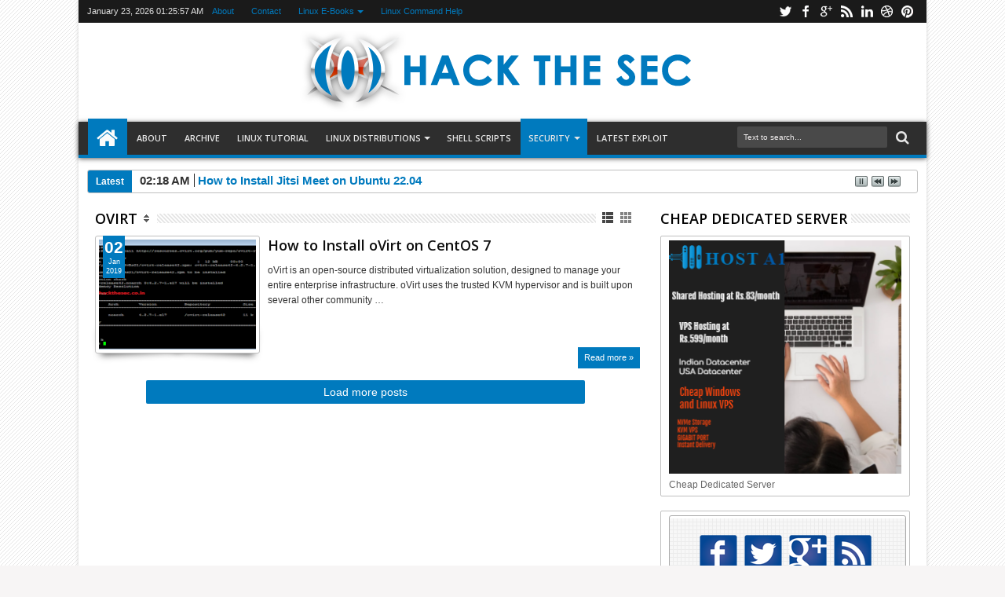

--- FILE ---
content_type: text/html; charset=utf-8
request_url: https://www.google.com/recaptcha/api2/aframe
body_size: 268
content:
<!DOCTYPE HTML><html><head><meta http-equiv="content-type" content="text/html; charset=UTF-8"></head><body><script nonce="_o-5iQRIGYzRlmJUsMP9Jg">/** Anti-fraud and anti-abuse applications only. See google.com/recaptcha */ try{var clients={'sodar':'https://pagead2.googlesyndication.com/pagead/sodar?'};window.addEventListener("message",function(a){try{if(a.source===window.parent){var b=JSON.parse(a.data);var c=clients[b['id']];if(c){var d=document.createElement('img');d.src=c+b['params']+'&rc='+(localStorage.getItem("rc::a")?sessionStorage.getItem("rc::b"):"");window.document.body.appendChild(d);sessionStorage.setItem("rc::e",parseInt(sessionStorage.getItem("rc::e")||0)+1);localStorage.setItem("rc::h",'1769131556016');}}}catch(b){}});window.parent.postMessage("_grecaptcha_ready", "*");}catch(b){}</script></body></html>

--- FILE ---
content_type: text/javascript; charset=UTF-8
request_url: https://www.hackthesec.co.in/feeds/posts/summary?max-results=10&orderby=published&alt=json-in-script&callback=jQuery18307055739282673938_1769131551470&_=1769131551863
body_size: 10681
content:
// API callback
jQuery18307055739282673938_1769131551470({"version":"1.0","encoding":"UTF-8","feed":{"xmlns":"http://www.w3.org/2005/Atom","xmlns$openSearch":"http://a9.com/-/spec/opensearchrss/1.0/","xmlns$blogger":"http://schemas.google.com/blogger/2008","xmlns$georss":"http://www.georss.org/georss","xmlns$gd":"http://schemas.google.com/g/2005","xmlns$thr":"http://purl.org/syndication/thread/1.0","id":{"$t":"tag:blogger.com,1999:blog-6353083638681129765"},"updated":{"$t":"2025-12-22T06:12:14.876+05:30"},"category":[{"term":"Linux Tutorial"},{"term":"Linux"},{"term":"Unix"},{"term":"Centos"},{"term":"Ubuntu"},{"term":"RHEL"},{"term":"centos7"},{"term":"Rhel7"},{"term":"Debian"},{"term":"Mysql"},{"term":"Apache"},{"term":"ubuntu-14.04"},{"term":"LATEST EXPLOIT"},{"term":"open_source_software"},{"term":"Linux_Server"},{"term":"Vulnerability"},{"term":"Linux-Server"},{"term":"LinuxMint"},{"term":"Fedora"},{"term":"NGINX"},{"term":"Ubuntu-16.04"},{"term":"Exploit"},{"term":"Monitoring_Tools"},{"term":"ubuntu-15.10"},{"term":"Ubuntu_Linux"},{"term":"ubuntu_server"},{"term":"Linux_Exploit"},{"term":"PHP"},{"term":"RHEL6"},{"term":"Security"},{"term":"centos_server"},{"term":"shell_scripting"},{"term":"MariaDB"},{"term":"Database"},{"term":"Linux_Security"},{"term":"SSH"},{"term":"Hacking News"},{"term":"centos6"},{"term":"redhat"},{"term":"LAMP"},{"term":"Linux_Tools"},{"term":"Monitoring"},{"term":"backup-management"},{"term":"ftp"},{"term":"linux_shell_scripting"},{"term":"Ddos Attack"},{"term":"Java"},{"term":"Mysql_Database"},{"term":"SSH_Security"},{"term":"SUSE"},{"term":"postfix"},{"term":"rhel5"},{"term":"sql"},{"term":"web_server"},{"term":"DNS"},{"term":"Iptables"},{"term":"Linux_Tutorial"},{"term":"Mail_Server"},{"term":"Malware"},{"term":"Node.Js"},{"term":"OpenSUSE"},{"term":"backup_scripting"},{"term":"mail"},{"term":"phpmyadmin"},{"term":"proxy"},{"term":"proxy_server"},{"term":"Android"},{"term":"Arch_Linux"},{"term":"CMS"},{"term":"Cyber Attack"},{"term":"FreeBSD"},{"term":"Linux_Shell"},{"term":"Linux_command"},{"term":"MongoDB"},{"term":"Mysql-Server"},{"term":"Network_Traffic_Monitor"},{"term":"PPA"},{"term":"PostgreSQL"},{"term":"Programming"},{"term":"Tomcat"},{"term":"Tomcat_Server"},{"term":"fail2ban"},{"term":"framework"},{"term":"git"},{"term":"nosql_database"},{"term":"secure sshd"},{"term":"virtual_machine"},{"term":"virtualization"},{"term":"vsftp"},{"term":"zabbix"},{"term":"Apache_Ddos"},{"term":"Buffer-Overflow"},{"term":"DHCP"},{"term":"DNS_Server"},{"term":"Firewall"},{"term":"Google_Authenticator"},{"term":"HTTP"},{"term":"Install SSL Certificate"},{"term":"KDE"},{"term":"Lighttpd"},{"term":"Linux Security"},{"term":"Linux_Find_Command"},{"term":"MaraiDB"},{"term":"Monitoring_Server"},{"term":"Nodejs_programming"},{"term":"Openssh"},{"term":"ProFTPD"},{"term":"Protect_SSH"},{"term":"SSL"},{"term":"SSL Encryption"},{"term":"Two-Factor-Authentication"},{"term":"VirtualBox"},{"term":"Zabbix_Agent"},{"term":"apache_server"},{"term":"cPanel"},{"term":"cloud"},{"term":"docker"},{"term":"fail2ban ssh"},{"term":"ftp_server"},{"term":"kernel_vulnerability"},{"term":"linux_scripting"},{"term":"mysql_backup"},{"term":"rsync"},{"term":"samba"},{"term":"samba_sharing"},{"term":"squid"},{"term":"squid_proxy"},{"term":"ubuntu22.04"},{"term":"webmin"},{"term":"wordpress"},{"term":"ACL"},{"term":"ACL_Permission"},{"term":"Android Fingerprint Sensor"},{"term":"Android Hacking Tool"},{"term":"Ansible"},{"term":"Ansible_Automation_Tool"},{"term":"Antivirus"},{"term":"Apache_Maven"},{"term":"Apple Mac Malware"},{"term":"Apple Mac OS X"},{"term":"Command"},{"term":"Credit Card Hacked"},{"term":"DDOS_Deflate"},{"term":"DHCP-Server"},{"term":"DKIM"},{"term":"DOS"},{"term":"Domain_Name_System"},{"term":"EPEL"},{"term":"File_Transfer_Protocol"},{"term":"Fingerprint Scanner"},{"term":"FirewallD"},{"term":"Firmware Hacking"},{"term":"Foreman"},{"term":"GUI_Linux"},{"term":"Gentoo"},{"term":"Gmail_Relay_with_postfix"},{"term":"ICANN"},{"term":"Internet Of Things"},{"term":"KDE_Plasma"},{"term":"LEMP"},{"term":"Linux Ransomware"},{"term":"Linux_Permission"},{"term":"Linux_Terminal_server_project"},{"term":"MacOS"},{"term":"Mysql_Connection_nodejs"},{"term":"NFS"},{"term":"NFS_Share"},{"term":"Nagios"},{"term":"PHP-FPM"},{"term":"PHP7"},{"term":"Penetration_Testing"},{"term":"RDBMS"},{"term":"Ransomware"},{"term":"RkHunter"},{"term":"SMTP"},{"term":"SSH_Server"},{"term":"SUSE_Linux"},{"term":"Shell"},{"term":"Swap"},{"term":"Swap_Extend"},{"term":"System_Monitoring"},{"term":"Unix_Server"},{"term":"VPN"},{"term":"Web_browser"},{"term":"Wordpress_setup"},{"term":"Zabbix_Server"},{"term":"asterisk"},{"term":"bash_scripting"},{"term":"bruteforce_prevention"},{"term":"cron"},{"term":"cronjob"},{"term":"crontab"},{"term":"development_environment"},{"term":"disk-management"},{"term":"dovecot"},{"term":"eclipse"},{"term":"eclipse_IDE"},{"term":"ghost_instance"},{"term":"git_repository"},{"term":"hacking_news"},{"term":"hosting"},{"term":"hosting_control_panel"},{"term":"kali_linux"},{"term":"memcached"},{"term":"memcached_php"},{"term":"ownCloud"},{"term":"password-recovery"},{"term":"programming_language"},{"term":"puppet"},{"term":"rsync_backup_script"},{"term":"samba-file-sharing"},{"term":"scripting"},{"term":"shellcode"},{"term":"sql_injection"},{"term":"unzip"},{"term":"useradd"},{"term":"vm"},{"term":"vnc"},{"term":"vnc_viewer"},{"term":"voip"},{"term":"web-based-graphical-tool"},{"term":"200 Prisoners due to a Silly Software Bug"},{"term":"AWS"},{"term":"AWStats"},{"term":"Amazon-web-service"},{"term":"Android Reboot Command"},{"term":"Android Reboot Loop"},{"term":"Android Reboot Recovery"},{"term":"Android_Development"},{"term":"Another ISIS Hacker Killed by U.S Drone Strike in Syria"},{"term":"Antenna"},{"term":"Apache_ActiveMQ"},{"term":"Apache_Cassandra"},{"term":"Apache_Https"},{"term":"Apache_Log_Analyzer"},{"term":"Apache_ModSecurity"},{"term":"Apache_Struts"},{"term":"Apache_Vulnerability"},{"term":"Apache_caching"},{"term":"Apache_mod_rewrite"},{"term":"Apple Ios Hacking"},{"term":"Apple Mac OS"},{"term":"Atom"},{"term":"Atom_Text_Editor"},{"term":"Atop"},{"term":"Atop_Monitoring_Tool"},{"term":"Aws_Instance"},{"term":"BDF_bruteforce_prevention"},{"term":"Backup_Restore"},{"term":"Biling_System"},{"term":"Biometric Scanner"},{"term":"Biometric Security Systems"},{"term":"Block_Email"},{"term":"Books"},{"term":"Bootable_CD"},{"term":"Brackets"},{"term":"Brackets_Editor"},{"term":"Bug Hunting"},{"term":"CDN"},{"term":"CGI"},{"term":"CGI_Script"},{"term":"CISSP Certification Exam"},{"term":"CISSP Certification Training"},{"term":"CPAN"},{"term":"CWP"},{"term":"Caching-Only_DNS"},{"term":"Cacti"},{"term":"Cacti_Monitoring_Tools"},{"term":"Card Skimming"},{"term":"Casino Hacked"},{"term":"Cassandra"},{"term":"Chillispot"},{"term":"Chinese Hackers tried to Take Down Tibetan Social Networking Website"},{"term":"Cinnamon"},{"term":"Cisco"},{"term":"Cissp Training"},{"term":"Cluster"},{"term":"Community_Forum"},{"term":"Content_Delivery_Network"},{"term":"Cookies Stealing"},{"term":"Crash Android Phone"},{"term":"Credit Card Fraud"},{"term":"Credit Card Skimmers"},{"term":"Cyber Security"},{"term":"Cyber Security Certifications"},{"term":"Cyber Security Training"},{"term":"D-Link Exploit"},{"term":"DC"},{"term":"DD-WRT"},{"term":"DDOS_Protection"},{"term":"DMA_Radius_Manager"},{"term":"Data Breach"},{"term":"Decrypt Ransomware"},{"term":"Decryption Tool"},{"term":"Deepin_Linux"},{"term":"Dell_vulnerability"},{"term":"Denial-Of-Service Attacks"},{"term":"DenyHosts"},{"term":"Desktop_Enviroment"},{"term":"Disable_mysql_strict"},{"term":"Discussion_Forum"},{"term":"Django_On_Nginx"},{"term":"Dock"},{"term":"DomainKeys_Identified_Mail"},{"term":"Domain_Controller"},{"term":"Dos_Attack"},{"term":"Download_Manager"},{"term":"Duplicati"},{"term":"Duplicati_Backup_System"},{"term":"EBS-Volume"},{"term":"EPEL_Repo"},{"term":"EasyEngine"},{"term":"Elefant"},{"term":"Elefant_CMS"},{"term":"ElkArte"},{"term":"Elkarte_Community_Forum"},{"term":"Email"},{"term":"Enabling_Email_Authentication"},{"term":"Encrypt"},{"term":"Encryption"},{"term":"Extend_Partition"},{"term":"FTPShell"},{"term":"FileSystem"},{"term":"Fingerprint Security System"},{"term":"Firefox"},{"term":"Flash_Drive"},{"term":"Free Windows 10 Download"},{"term":"FreePBX"},{"term":"FreePBX_Centos"},{"term":"Funtenna"},{"term":"GNOME"},{"term":"Galera_Cluster"},{"term":"Gatekeeper Mac"},{"term":"Gatekeeper Software"},{"term":"Ghost"},{"term":"Git_hooks"},{"term":"Global Internet Authority"},{"term":"Gluster"},{"term":"GlusterFS"},{"term":"Gmail_Relay"},{"term":"Go_Language"},{"term":"Google_Drive"},{"term":"Gunicom"},{"term":"HAProxy"},{"term":"HDD_Checking"},{"term":"HHVM"},{"term":"HTTP2.0"},{"term":"HTTP_Authentication"},{"term":"Hack Windows Computer"},{"term":"Hackathon"},{"term":"Hacker Next Conference"},{"term":"Hacking"},{"term":"Hacking Certification"},{"term":"Hacking Competition"},{"term":"Hacking Conference"},{"term":"Hacking Credit Cards"},{"term":"Hacking Mac Computer"},{"term":"Hacking WiFi Password"},{"term":"Hide_Application_port"},{"term":"History_command"},{"term":"How To Crash Android OS"},{"term":"Hugo_Site"},{"term":"Hugo_Site_Production"},{"term":"ICMP"},{"term":"IDE"},{"term":"IMAP"},{"term":"IOS Vulnerability"},{"term":"ISPConfig"},{"term":"Icann Whois"},{"term":"Icinga"},{"term":"Icinga_Monitoring_Tool"},{"term":"Install_Pimcore"},{"term":"Ionic"},{"term":"Ionic_Framework"},{"term":"Jail Authorities Mistakenly Early Released 3"},{"term":"Java Programming"},{"term":"Java9"},{"term":"JavaScript"},{"term":"Jenkins"},{"term":"KUbuntu"},{"term":"KVM"},{"term":"Kernel Hacker"},{"term":"Kernel Privilege Escalation"},{"term":"Kloxo"},{"term":"Knockd_Tool"},{"term":"LAMP_Automatic_Installation"},{"term":"LDAP"},{"term":"LTSP_Server"},{"term":"LVM"},{"term":"LVM_Partition"},{"term":"LXC"},{"term":"LXC_Linux_Containers"},{"term":"LXDE"},{"term":"Largest Ddos Attack"},{"term":"Lets_Encrypt"},{"term":"Light_table"},{"term":"Linux Hacking"},{"term":"Linux-Books"},{"term":"Linux-Mail-Server"},{"term":"Linux-Security"},{"term":"Linux_Backup"},{"term":"Linux_Clone"},{"term":"Linux_Filesystem"},{"term":"Linux_Kernel_Bug"},{"term":"Linux_LDAP"},{"term":"Linux_Memory_Bandwidth"},{"term":"Linux_compressing"},{"term":"Linux_grep_command"},{"term":"Linux_ssh_Permission"},{"term":"Linux_unpacking"},{"term":"Linux_youtube_downloader"},{"term":"Live-syncing-daemon"},{"term":"Local_Privilege_Escalation_Exploits"},{"term":"Log.io"},{"term":"Log_Analyzer"},{"term":"Log_File_Navigator"},{"term":"Logaholic"},{"term":"Lsyncd"},{"term":"MD5"},{"term":"MS_SQL"},{"term":"Mac Antivirus"},{"term":"Mac OS X"},{"term":"Mac Security"},{"term":"Mac_Address_Change"},{"term":"Mac_Changer"},{"term":"Mail-server"},{"term":"Mandiant"},{"term":"MariaDb_Galera_Cluster"},{"term":"MatrixSSL Tiny"},{"term":"Maven"},{"term":"Memory_Usage_Checker"},{"term":"Microsoft"},{"term":"Microsoft Windows 10"},{"term":"Microsoft Xbox"},{"term":"Microsoft_Kernel_Exploit"},{"term":"Microsoft_SQL_Server"},{"term":"Mikrotik"},{"term":"ModSecurity"},{"term":"Mod_Pagespeed"},{"term":"MongoDB_Administration_Tool"},{"term":"Munin"},{"term":"Mysql_Password_Reset"},{"term":"NIC"},{"term":"NLOAD"},{"term":"Naxsi"},{"term":"Naxsi_On_Ubuntu"},{"term":"Nette"},{"term":"Nette_Php_Framework"},{"term":"Network Security"},{"term":"Network_Interface_card"},{"term":"Nextcloud"},{"term":"Nginx-RTMP"},{"term":"Nginx_Authentication"},{"term":"Nodequery"},{"term":"OFFICE"},{"term":"ONLYOFFICE"},{"term":"OS"},{"term":"OpenVas"},{"term":"OpenXenManager"},{"term":"Operating System"},{"term":"Oracle"},{"term":"OsClass"},{"term":"Osclass_centos"},{"term":"PERL"},{"term":"PHP_FRM"},{"term":"POP"},{"term":"PPTP"},{"term":"Package_Management"},{"term":"Pagespeed"},{"term":"Pakage_Manager"},{"term":"Passenger"},{"term":"Password_Policies"},{"term":"Permission"},{"term":"Pimcore"},{"term":"Pimcore_Linux"},{"term":"Plank_dock"},{"term":"Printer Hacking"},{"term":"Programming Competition"},{"term":"Project_Send"},{"term":"Projectsend_on_centos"},{"term":"Prometheus_Monitoring"},{"term":"RAM"},{"term":"RAM_Memory"},{"term":"RDP"},{"term":"RDS"},{"term":"RFI"},{"term":"RHEL_Vulnerability"},{"term":"RRDtool"},{"term":"R_programming"},{"term":"Radio Frequency"},{"term":"Radio Hacking"},{"term":"Radio Signals"},{"term":"Radius"},{"term":"Radius_Manager"},{"term":"Rails"},{"term":"Rails_Nginx_With_Passenger"},{"term":"Ransom32 Ransomware"},{"term":"Reboot Android In Safe Mode"},{"term":"Remote_Desktop_Service"},{"term":"Remote_File_Inclusion"},{"term":"Remote_code_execution"},{"term":"Repo"},{"term":"Resize root EBS Volume"},{"term":"Reverse_SSH_Tunneling"},{"term":"RkHunter_Scanner"},{"term":"RockMongo"},{"term":"Root Dns Servers"},{"term":"Roundcube"},{"term":"Run_command_background"},{"term":"SFTP"},{"term":"SLES"},{"term":"SMPlayer"},{"term":"SMTP_Server"},{"term":"SPF"},{"term":"SSH_KEY"},{"term":"SSH_Tunneling"},{"term":"SSH_Vulnerbility"},{"term":"SSL TLS Security"},{"term":"Scanning"},{"term":"Scientific_Linux"},{"term":"Security Researcher"},{"term":"Security_Tips"},{"term":"Send_Email"},{"term":"Shopping_Cart"},{"term":"SlowLoris_Dos_Attack"},{"term":"SonicWALL"},{"term":"Square Reader"},{"term":"Ssl Security"},{"term":"StarOS"},{"term":"Syria"},{"term":"SysStat"},{"term":"TCP_Reverse"},{"term":"TLDs"},{"term":"Taskwarrior"},{"term":"Terminal_Service"},{"term":"Text_Editor"},{"term":"Thunderbolt Port"},{"term":"Thunderstrike Attack"},{"term":"Thunderstrike Port"},{"term":"Tinyproxy"},{"term":"Top_Lavel_Domains"},{"term":"Torrent"},{"term":"Trace_method_disable"},{"term":"Trustwave"},{"term":"Ubuntu_Bootable"},{"term":"Unity"},{"term":"Unix_command"},{"term":"Unpacking"},{"term":"Upgrading_Maven"},{"term":"Usermin"},{"term":"VLC"},{"term":"VOIP_Softswitch"},{"term":"VPN_SERVER"},{"term":"Vagrant"},{"term":"Varnish"},{"term":"Varnish_Cache"},{"term":"Virtual_Dev_Enviroment"},{"term":"Vlc-media-player"},{"term":"Voip_Billing"},{"term":"Voip_Switch"},{"term":"Volume-Resize"},{"term":"Vulnerbility_Assessment_System"},{"term":"WHM"},{"term":"WSL"},{"term":"Web Cookies"},{"term":"Web_Hosting"},{"term":"Web_Panel"},{"term":"Wetty_On_Linux"},{"term":"Wifi Hacking"},{"term":"Windows 10"},{"term":"Windows Phone"},{"term":"Windows_Tutorial"},{"term":"Wireless Network"},{"term":"Worm"},{"term":"X-Cart"},{"term":"X11VNC"},{"term":"X11VNC_Server"},{"term":"XCache"},{"term":"XCache_on_centos"},{"term":"XMPP"},{"term":"XMPP_Server"},{"term":"Zero-Day Vulnerability"},{"term":"Zimbra"},{"term":"Zimbra_Open_Source_Mail_Server"},{"term":"amanda"},{"term":"amanda_backup_server"},{"term":"amazonserver"},{"term":"apache_subversion"},{"term":"apache_trace_method"},{"term":"backup_client"},{"term":"block_websites"},{"term":"caching"},{"term":"caching_software"},{"term":"calling"},{"term":"cart"},{"term":"centos5"},{"term":"centos8"},{"term":"chat-messanger"},{"term":"cherokee_web_server"},{"term":"citrix"},{"term":"cockpit"},{"term":"cockpit_monitoring_tools"},{"term":"conference"},{"term":"control_browser_caching"},{"term":"conver_rpm_file_into_deb_file"},{"term":"create_remote_repository"},{"term":"cryptmount"},{"term":"dialer"},{"term":"disk_quota"},{"term":"docker_containers"},{"term":"doker_virtual_machine"},{"term":"doker_vm"},{"term":"dotProject"},{"term":"drive"},{"term":"dynamic_host_configuration"},{"term":"e-commerce"},{"term":"eJabberd"},{"term":"exec_function"},{"term":"exploit_shellcode"},{"term":"file-sharing"},{"term":"file_share"},{"term":"file_sync"},{"term":"firefox_browser"},{"term":"forget-root-password"},{"term":"forgetpassword"},{"term":"forum_vulnerbility"},{"term":"free-call"},{"term":"free-skype-call"},{"term":"fsck"},{"term":"fsck_in_Linux"},{"term":"git-repository"},{"term":"glibc_vulnerability"},{"term":"golang"},{"term":"gurb"},{"term":"gz"},{"term":"hack"},{"term":"hacker"},{"term":"hardware_error_checking"},{"term":"htaccess"},{"term":"https_traffic_block"},{"term":"iOS"},{"term":"iOS_Development"},{"term":"iRedMail"},{"term":"iRedMail_Server"},{"term":"instances"},{"term":"jenkins_nginx_proxy"},{"term":"jitsi"},{"term":"jitsi_meet"},{"term":"kali"},{"term":"kloxo-mr"},{"term":"light_table_IDE"},{"term":"lighttpd_web_server"},{"term":"linux_automation_tool"},{"term":"linux_backup_management"},{"term":"linux_error"},{"term":"linux_todo_applications"},{"term":"lnav"},{"term":"locale"},{"term":"locate"},{"term":"md5_checksum"},{"term":"media-player"},{"term":"min"},{"term":"min_browser"},{"term":"mlocate"},{"term":"mlocate_command"},{"term":"monitoring_script"},{"term":"nagios_core"},{"term":"network"},{"term":"network_monitor"},{"term":"news"},{"term":"nginx_ssl_certificate"},{"term":"ngx_pagespeed"},{"term":"npm"},{"term":"oVirt"},{"term":"open_source_message_broker"},{"term":"openstack"},{"term":"openstack_cloud"},{"term":"phpLDAPAdmin"},{"term":"phpPgAdmin"},{"term":"phpVirtualBox"},{"term":"phpwcms"},{"term":"physical_memory"},{"term":"project_management_application"},{"term":"prosper"},{"term":"prosper202"},{"term":"protocol"},{"term":"proxy_mode"},{"term":"puppet_labs"},{"term":"puppet_nodes"},{"term":"putty"},{"term":"puttygen"},{"term":"r_programming_language"},{"term":"ramui_forum_RFI"},{"term":"ramui_forum_script"},{"term":"relay"},{"term":"remote_file_uploading"},{"term":"rm_command"},{"term":"root-password-recovery"},{"term":"roundcube_webmail"},{"term":"rsnapshot"},{"term":"rsnapshot_backup"},{"term":"rsync_centos"},{"term":"searching"},{"term":"secure ftp"},{"term":"secure_protocol"},{"term":"shell_scripting_books"},{"term":"sitemagic"},{"term":"sitemagic_cms"},{"term":"skype"},{"term":"skype-calls"},{"term":"softwareerror"},{"term":"squide_transparent_proxy"},{"term":"ssh_management_console"},{"term":"sshc"},{"term":"storage"},{"term":"subversion"},{"term":"svn"},{"term":"symfony"},{"term":"symfony-framework"},{"term":"system_administration"},{"term":"system_locale"},{"term":"tar"},{"term":"timestamp"},{"term":"tinyproxy_server"},{"term":"todo_application"},{"term":"uTorrent"},{"term":"ubuntu_dns_server"},{"term":"ufw"},{"term":"uncompressing_gz"},{"term":"unix_backup_management"},{"term":"unrar"},{"term":"user_management"},{"term":"vDDOS"},{"term":"virtual_private_network"},{"term":"vnStat"},{"term":"vpn-with-pptp"},{"term":"web_analytics"},{"term":"web_framework"},{"term":"web_terminal"},{"term":"webhosting"},{"term":"webmail"},{"term":"wetty_terminal"},{"term":"win32k.sys_exploit"},{"term":"windows"},{"term":"wireshark"},{"term":"wireshark-buffer-overflow"},{"term":"wordpress_exploit"},{"term":"wordpress_vulnerability"},{"term":"www"},{"term":"xencenter"},{"term":"xenserver"},{"term":"youtube_downloader"},{"term":"yum_command"},{"term":"zip"}],"title":{"type":"text","$t":"Hack The Sec-Leading Resource Of Linux Tutorial"},"subtitle":{"type":"html","$t":"Hack The Sec-Leading Resource of Linux Tutorial,Linux Tips And Tricks,Linux Server,Linux Exploit,Shell scripting,linux books,unix,bash scripting."},"link":[{"rel":"http://schemas.google.com/g/2005#feed","type":"application/atom+xml","href":"https:\/\/www.hackthesec.co.in\/feeds\/posts\/summary"},{"rel":"self","type":"application/atom+xml","href":"https:\/\/www.blogger.com\/feeds\/6353083638681129765\/posts\/summary?alt=json-in-script\u0026max-results=10\u0026orderby=published"},{"rel":"alternate","type":"text/html","href":"https:\/\/www.hackthesec.co.in\/"},{"rel":"hub","href":"http://pubsubhubbub.appspot.com/"},{"rel":"next","type":"application/atom+xml","href":"https:\/\/www.blogger.com\/feeds\/6353083638681129765\/posts\/summary?alt=json-in-script\u0026start-index=11\u0026max-results=10\u0026orderby=published"}],"author":[{"name":{"$t":"Sarkari-JOB"},"uri":{"$t":"http:\/\/www.blogger.com\/profile\/07703466142666802829"},"email":{"$t":"noreply@blogger.com"},"gd$image":{"rel":"http://schemas.google.com/g/2005#thumbnail","width":"16","height":"16","src":"https:\/\/img1.blogblog.com\/img\/b16-rounded.gif"}}],"generator":{"version":"7.00","uri":"http://www.blogger.com","$t":"Blogger"},"openSearch$totalResults":{"$t":"345"},"openSearch$startIndex":{"$t":"1"},"openSearch$itemsPerPage":{"$t":"10"},"entry":[{"id":{"$t":"tag:blogger.com,1999:blog-6353083638681129765.post-3629078320166745851"},"published":{"$t":"2023-05-24T02:18:00.007+05:30"},"updated":{"$t":"2023-05-24T02:19:33.185+05:30"},"category":[{"scheme":"http://www.blogger.com/atom/ns#","term":"conference"},{"scheme":"http://www.blogger.com/atom/ns#","term":"jitsi"},{"scheme":"http://www.blogger.com/atom/ns#","term":"jitsi_meet"},{"scheme":"http://www.blogger.com/atom/ns#","term":"Ubuntu"},{"scheme":"http://www.blogger.com/atom/ns#","term":"ubuntu22.04"}],"title":{"type":"text","$t":"How to Install Jitsi Meet on Ubuntu 22.04"},"summary":{"type":"text","$t":"\u0026nbsp;\u0026nbsp;How to Install Jitsi Meet on Ubuntu 22.04Jitsi is a collection of free and open-source multiplatform voice (VoIP), video conferencing and instant messaging applications for the Web platform, Windows, Linux, macOS, iOS and Android. The Jitsi project began with the Jitsi Desktop (previously known as SIP Communicator). With the growth of WebRTC, the project team focus shifted to the "},"link":[{"rel":"replies","type":"application/atom+xml","href":"https:\/\/www.hackthesec.co.in\/feeds\/3629078320166745851\/comments\/default","title":"Post Comments"},{"rel":"replies","type":"text/html","href":"https:\/\/www.hackthesec.co.in\/2023\/05\/how-to-install-jitsi-meet-on-ubuntu-2204_0398743326.html#comment-form","title":"0 Comments"},{"rel":"edit","type":"application/atom+xml","href":"https:\/\/www.blogger.com\/feeds\/6353083638681129765\/posts\/default\/3629078320166745851"},{"rel":"self","type":"application/atom+xml","href":"https:\/\/www.blogger.com\/feeds\/6353083638681129765\/posts\/default\/3629078320166745851"},{"rel":"alternate","type":"text/html","href":"https:\/\/www.hackthesec.co.in\/2023\/05\/how-to-install-jitsi-meet-on-ubuntu-2204_0398743326.html","title":"How to Install Jitsi Meet on Ubuntu 22.04"}],"author":[{"name":{"$t":"Raj"},"uri":{"$t":"http:\/\/www.blogger.com\/profile\/02793413996647910802"},"email":{"$t":"noreply@blogger.com"},"gd$image":{"rel":"http://schemas.google.com/g/2005#thumbnail","width":"16","height":"16","src":"https:\/\/img1.blogblog.com\/img\/b16-rounded.gif"}}],"media$thumbnail":{"xmlns$media":"http://search.yahoo.com/mrss/","url":"https:\/\/blogger.googleusercontent.com\/img\/b\/R29vZ2xl\/AVvXsEiwTRxSqx-04Hpkmj51u47d27U1NUvi2cQNgrVUkQyyIespiYXfgRn-PqGRjBsjPeK2y0fio55a63THWkcTDnfe-lHLgAyK4KlC6HSUW_V0oXInY6emoTd_5AisWTWYUfqO6PSg6LFsxKYB0xVsvSasHrP6dXLK9rgsr9oKUqtBZ-0AfqcwO9QPj5eq\/s72-w640-h249-c\/hackthesec_1.png","height":"72","width":"72"},"thr$total":{"$t":"0"}},{"id":{"$t":"tag:blogger.com,1999:blog-6353083638681129765.post-5169191881989838143"},"published":{"$t":"2023-05-24T00:49:00.009+05:30"},"updated":{"$t":"2023-05-24T02:14:29.709+05:30"},"category":[{"scheme":"http://www.blogger.com/atom/ns#","term":"Centos"},{"scheme":"http://www.blogger.com/atom/ns#","term":"Firewall"},{"scheme":"http://www.blogger.com/atom/ns#","term":"Security"},{"scheme":"http://www.blogger.com/atom/ns#","term":"Ubuntu"},{"scheme":"http://www.blogger.com/atom/ns#","term":"ufw"}],"title":{"type":"text","$t":"Setting Up a Port Forwarding Using Uncomplicated Firewall(UFW)"},"summary":{"type":"text","$t":"Setting Up a Port Forwarding Using Uncomplicated Firewall(UFW)The Linux kernel in Ubuntu provides a packet filtering system called netfilter, and the traditional interface for manipulating netfilter are the iptables suite of commands. iptables provide a complete firewall solution that is both highly configurable and highly flexible.Becoming proficient in iptables takes time, and getting started "},"link":[{"rel":"replies","type":"application/atom+xml","href":"https:\/\/www.hackthesec.co.in\/feeds\/5169191881989838143\/comments\/default","title":"Post Comments"},{"rel":"replies","type":"text/html","href":"https:\/\/www.hackthesec.co.in\/2023\/05\/setting-up-port-forwarding-using.html#comment-form","title":"0 Comments"},{"rel":"edit","type":"application/atom+xml","href":"https:\/\/www.blogger.com\/feeds\/6353083638681129765\/posts\/default\/5169191881989838143"},{"rel":"self","type":"application/atom+xml","href":"https:\/\/www.blogger.com\/feeds\/6353083638681129765\/posts\/default\/5169191881989838143"},{"rel":"alternate","type":"text/html","href":"https:\/\/www.hackthesec.co.in\/2023\/05\/setting-up-port-forwarding-using.html","title":"Setting Up a Port Forwarding Using Uncomplicated Firewall(UFW)"}],"author":[{"name":{"$t":"Sarkari-job.com"},"uri":{"$t":"http:\/\/www.blogger.com\/profile\/01796991448891824956"},"email":{"$t":"noreply@blogger.com"},"gd$image":{"rel":"http://schemas.google.com/g/2005#thumbnail","width":"16","height":"16","src":"https:\/\/img1.blogblog.com\/img\/b16-rounded.gif"}}],"media$thumbnail":{"xmlns$media":"http://search.yahoo.com/mrss/","url":"https:\/\/blogger.googleusercontent.com\/img\/b\/R29vZ2xl\/AVvXsEgnwJqO5t-cjYlTKJwDUOWpBE6hpcStrXARypGodCji4qUFUgtg2ocsVUHZGm_VaZJARKMRjmnlgIDhOUHWEO5wTG0-oclNxRCZpvAiHMjuATmAULsaXKwqEUTKSxNrB7g385tyZmzbc_ZT\/s72-c\/firewall_www.hackthesec.co.in.jpg","height":"72","width":"72"},"thr$total":{"$t":"0"}},{"id":{"$t":"tag:blogger.com,1999:blog-6353083638681129765.post-5218302318715178406"},"published":{"$t":"2023-05-23T01:37:00.004+05:30"},"updated":{"$t":"2023-05-23T01:39:35.522+05:30"},"category":[{"scheme":"http://www.blogger.com/atom/ns#","term":"Mysql"},{"scheme":"http://www.blogger.com/atom/ns#","term":"phpmyadmin"},{"scheme":"http://www.blogger.com/atom/ns#","term":"Ubuntu"},{"scheme":"http://www.blogger.com/atom/ns#","term":"ubuntu22.04"}],"title":{"type":"text","$t":"How To Install phpMyAdmin on Ubuntu 22.04"},"summary":{"type":"text","$t":"\u0026nbsp;How To Install phpMyAdmin on Ubuntu 22.04PhpMyAdmin\u0026nbsp;is a free and open source administration tool for MySQL and MariaDB.\u0026nbsp;It's an excellent tool for browsing, editing, creating, and dropping tables, as well as modifying columns and data. You don't need to login into execute any query from the MySQL\u0026nbsp;command line. \u0026nbsp;As a portable web application written primarily in PHP, it "},"link":[{"rel":"replies","type":"application/atom+xml","href":"https:\/\/www.hackthesec.co.in\/feeds\/5218302318715178406\/comments\/default","title":"Post Comments"},{"rel":"replies","type":"text/html","href":"https:\/\/www.hackthesec.co.in\/2023\/05\/how-to-install-phpmyadmin-on-ubuntu-2204.html#comment-form","title":"0 Comments"},{"rel":"edit","type":"application/atom+xml","href":"https:\/\/www.blogger.com\/feeds\/6353083638681129765\/posts\/default\/5218302318715178406"},{"rel":"self","type":"application/atom+xml","href":"https:\/\/www.blogger.com\/feeds\/6353083638681129765\/posts\/default\/5218302318715178406"},{"rel":"alternate","type":"text/html","href":"https:\/\/www.hackthesec.co.in\/2023\/05\/how-to-install-phpmyadmin-on-ubuntu-2204.html","title":"How To Install phpMyAdmin on Ubuntu 22.04"}],"author":[{"name":{"$t":"Sarkari-job.com"},"uri":{"$t":"http:\/\/www.blogger.com\/profile\/01796991448891824956"},"email":{"$t":"noreply@blogger.com"},"gd$image":{"rel":"http://schemas.google.com/g/2005#thumbnail","width":"16","height":"16","src":"https:\/\/img1.blogblog.com\/img\/b16-rounded.gif"}}],"media$thumbnail":{"xmlns$media":"http://search.yahoo.com/mrss/","url":"https:\/\/blogger.googleusercontent.com\/img\/b\/R29vZ2xl\/AVvXsEiNCpdbB4bEgUSF6aVH3Z9gWiTv9-Hq3fwF6NC8IVFj53JubxJK6MiF5hyphenhyphen7V9Ty5f3s8IUof1Rm0Xf2kp1feQ0P4TGrRcv1bl6tWXgMl5kFoTRwNYIs-OMsF4FaDZndJTeLyOtm2pGUba2f\/s72-w450-h315-c\/login_phpmyadmin_www.hackthesec.co.in.png","height":"72","width":"72"},"thr$total":{"$t":"0"}},{"id":{"$t":"tag:blogger.com,1999:blog-6353083638681129765.post-4726821688032105743"},"published":{"$t":"2023-05-23T01:36:00.005+05:30"},"updated":{"$t":"2023-05-23T01:40:13.362+05:30"},"category":[{"scheme":"http://www.blogger.com/atom/ns#","term":"Database"},{"scheme":"http://www.blogger.com/atom/ns#","term":"Mysql"},{"scheme":"http://www.blogger.com/atom/ns#","term":"Mysql_Database"},{"scheme":"http://www.blogger.com/atom/ns#","term":"RDBMS"},{"scheme":"http://www.blogger.com/atom/ns#","term":"Ubuntu"},{"scheme":"http://www.blogger.com/atom/ns#","term":"ubuntu22.04"}],"title":{"type":"text","$t":"How To Install MySQL Server on Ubuntu 22.04"},"summary":{"type":"text","$t":"How To Install MySQL Server on Ubuntu 22.04MySQL is an open-source relational database management system (RDBMS).Its name is a combination of \"My\", the name of co-founder Michael Widenius's daughter My, and \"SQL\", the acronym for Structured Query Language. A relational database organizes data into one or more data tables in which data may be related to each other; these relations help structure "},"link":[{"rel":"replies","type":"application/atom+xml","href":"https:\/\/www.hackthesec.co.in\/feeds\/4726821688032105743\/comments\/default","title":"Post Comments"},{"rel":"replies","type":"text/html","href":"https:\/\/www.hackthesec.co.in\/2023\/05\/how-to-install-mysql-server-on-ubuntu.html#comment-form","title":"0 Comments"},{"rel":"edit","type":"application/atom+xml","href":"https:\/\/www.blogger.com\/feeds\/6353083638681129765\/posts\/default\/4726821688032105743"},{"rel":"self","type":"application/atom+xml","href":"https:\/\/www.blogger.com\/feeds\/6353083638681129765\/posts\/default\/4726821688032105743"},{"rel":"alternate","type":"text/html","href":"https:\/\/www.hackthesec.co.in\/2023\/05\/how-to-install-mysql-server-on-ubuntu.html","title":"How To Install MySQL Server on Ubuntu 22.04"}],"author":[{"name":{"$t":"Sarkari-job.com"},"uri":{"$t":"http:\/\/www.blogger.com\/profile\/01796991448891824956"},"email":{"$t":"noreply@blogger.com"},"gd$image":{"rel":"http://schemas.google.com/g/2005#thumbnail","width":"16","height":"16","src":"https:\/\/img1.blogblog.com\/img\/b16-rounded.gif"}}],"media$thumbnail":{"xmlns$media":"http://search.yahoo.com/mrss/","url":"https:\/\/blogger.googleusercontent.com\/img\/b\/R29vZ2xl\/AVvXsEhqb_IjkqiXKg6rDmYejq7XSHARNEO7FQeNRUS_wOIn21jrjNbbAU7E6G9eRLRdYqi_Rde4_MExFxTI7vEQLKUepAv77VJY1ZcxLbpmQ-UaCqNfiVGecOeUXAnJxJOQqO-mHBETDm6S0oRb\/s72-w640-h366-c\/mysql-hackthesec.png","height":"72","width":"72"},"thr$total":{"$t":"0"}},{"id":{"$t":"tag:blogger.com,1999:blog-6353083638681129765.post-3220436322465813409"},"published":{"$t":"2023-03-16T22:09:00.006+05:30"},"updated":{"$t":"2023-03-16T22:13:21.424+05:30"},"category":[{"scheme":"http://www.blogger.com/atom/ns#","term":"Ddos Attack"},{"scheme":"http://www.blogger.com/atom/ns#","term":"DDOS_Protection"},{"scheme":"http://www.blogger.com/atom/ns#","term":"vDDOS"}],"title":{"type":"text","$t":"vDDoS Proxy Protection"},"summary":{"type":"text","$t":"\u0026nbsp;Welcome to vDDoS, a HTTP(S) DDoS Protection Reverse Proxy.Homepage:\u0026nbsp;http:\/\/vddos.voduy.comDiscussion\/Community:\u0026nbsp;https:\/\/groups.google.com\/g\/voduydotcomGithub:\u0026nbsp;https:\/\/github.com\/duy13\/vDDoS-ProtectionSourceForge:\u0026nbsp;https:\/\/sourceforge.net\/projects\/vddos-protectionYoutube Playlist:\u0026nbsp;https:\/\/link.voduy.com\/vddos-youtubeThanks to Nginx, Inc:\u0026nbsp;https:\/\/github.com\/nginx\/"},"link":[{"rel":"replies","type":"application/atom+xml","href":"https:\/\/www.hackthesec.co.in\/feeds\/3220436322465813409\/comments\/default","title":"Post Comments"},{"rel":"replies","type":"text/html","href":"https:\/\/www.hackthesec.co.in\/2023\/03\/vddos-proxy-protection.html#comment-form","title":"0 Comments"},{"rel":"edit","type":"application/atom+xml","href":"https:\/\/www.blogger.com\/feeds\/6353083638681129765\/posts\/default\/3220436322465813409"},{"rel":"self","type":"application/atom+xml","href":"https:\/\/www.blogger.com\/feeds\/6353083638681129765\/posts\/default\/3220436322465813409"},{"rel":"alternate","type":"text/html","href":"https:\/\/www.hackthesec.co.in\/2023\/03\/vddos-proxy-protection.html","title":"vDDoS Proxy Protection"}],"author":[{"name":{"$t":"Raj"},"uri":{"$t":"http:\/\/www.blogger.com\/profile\/02793413996647910802"},"email":{"$t":"noreply@blogger.com"},"gd$image":{"rel":"http://schemas.google.com/g/2005#thumbnail","width":"16","height":"16","src":"https:\/\/img1.blogblog.com\/img\/b16-rounded.gif"}}],"media$thumbnail":{"xmlns$media":"http://search.yahoo.com/mrss/","url":"https:\/\/blogger.googleusercontent.com\/img\/b\/R29vZ2xl\/AVvXsEhnEj1BmnqEraaoVnt0cmRy1axqm9hVbMOaKqYGv6yrW77iBjbJ1VSeLwttTnBIxGpgDrvw7nCr9kSAPMx_j09ZY-TpLDg39cSZFJEQLK63HlEUineo5JwuyHL9WT4CzwdrQIWmmMMMNE-h\/s72-c\/vddos-layer4-cloudflare-api.png","height":"72","width":"72"},"thr$total":{"$t":"0"}},{"id":{"$t":"tag:blogger.com,1999:blog-6353083638681129765.post-3117920173755669536"},"published":{"$t":"2023-02-18T19:54:00.005+05:30"},"updated":{"$t":"2023-02-18T19:54:54.588+05:30"},"category":[{"scheme":"http://www.blogger.com/atom/ns#","term":"centos8"},{"scheme":"http://www.blogger.com/atom/ns#","term":"Gmail_Relay_with_postfix"},{"scheme":"http://www.blogger.com/atom/ns#","term":"postfix"},{"scheme":"http://www.blogger.com/atom/ns#","term":"relay"},{"scheme":"http://www.blogger.com/atom/ns#","term":"SMTP"}],"title":{"type":"text","$t":"Configure Postfix SMTP Relay (Smart Host) on CentOS 8"},"summary":{"type":"text","$t":"Configure Postfix SMTP Relay (Smart Host) on CentOS 8Postfix\u0026nbsp;is a Mail Transport Agent (MTA), which can be easily configured as a private relay host, passing mail to other mail servers. Unlike Sendmail, Postfix is considered a very secure MTA, offering a high level of flexibility and ease of administration.In this article, I am configuring Postfix on CentOS 8 as SMTP smart host (relay host) "},"link":[{"rel":"replies","type":"application/atom+xml","href":"https:\/\/www.hackthesec.co.in\/feeds\/3117920173755669536\/comments\/default","title":"Post Comments"},{"rel":"replies","type":"text/html","href":"https:\/\/www.hackthesec.co.in\/2023\/02\/configure-postfix-smtp-relay-smart-host.html#comment-form","title":"0 Comments"},{"rel":"edit","type":"application/atom+xml","href":"https:\/\/www.blogger.com\/feeds\/6353083638681129765\/posts\/default\/3117920173755669536"},{"rel":"self","type":"application/atom+xml","href":"https:\/\/www.blogger.com\/feeds\/6353083638681129765\/posts\/default\/3117920173755669536"},{"rel":"alternate","type":"text/html","href":"https:\/\/www.hackthesec.co.in\/2023\/02\/configure-postfix-smtp-relay-smart-host.html","title":"Configure Postfix SMTP Relay (Smart Host) on CentOS 8"}],"author":[{"name":{"$t":"Raj"},"uri":{"$t":"http:\/\/www.blogger.com\/profile\/02793413996647910802"},"email":{"$t":"noreply@blogger.com"},"gd$image":{"rel":"http://schemas.google.com/g/2005#thumbnail","width":"16","height":"16","src":"https:\/\/img1.blogblog.com\/img\/b16-rounded.gif"}}],"media$thumbnail":{"xmlns$media":"http://search.yahoo.com/mrss/","url":"https:\/\/blogger.googleusercontent.com\/img\/b\/R29vZ2xl\/AVvXsEgExCIgNV6dSQHUBuJSk7cnAf8X8jYG1wuC6oSMjlXn1enx_vc-wDCcb_coF_D3hCLkPHYGoXdQXiGHgFztfmQ7QuWBhMi26j_bg6vXcEFldqhLIv6e_TuiCOQi-eTeZq5VDeJsZ74-GVyJ_A18TzThvzbTHtBzIqLHcyomSTExNZtzcOzq7FxywZS3SQ\/s72-c\/hackthesec.co.in_postfix.png","height":"72","width":"72"},"thr$total":{"$t":"0"}},{"id":{"$t":"tag:blogger.com,1999:blog-6353083638681129765.post-6717250887422543276"},"published":{"$t":"2023-02-16T17:45:00.005+05:30"},"updated":{"$t":"2023-02-16T17:45:56.579+05:30"},"category":[{"scheme":"http://www.blogger.com/atom/ns#","term":"fail2ban ssh"},{"scheme":"http://www.blogger.com/atom/ns#","term":"Openssh"},{"scheme":"http://www.blogger.com/atom/ns#","term":"putty"},{"scheme":"http://www.blogger.com/atom/ns#","term":"puttygen"},{"scheme":"http://www.blogger.com/atom/ns#","term":"SSH"}],"title":{"type":"text","$t":"COPY PUTTY (SSH) SESSIONS TO NEW OR OTHER COMPUTER"},"summary":{"type":"text","$t":"\u0026nbsp;COPY PUTTY (SSH) SESSIONS TO NEW\/OTHER COMPUTERI’m a huge fan of putty – available for download at:\u0026nbsp;Download PuTTY: latest release (0.78) (greenend.org.uk)Over time, I tend to accumulate a large number of saved “sessions” that I find it useful to either move to a new computer, or save\/backup. Heregedit \/ea c:\\Users\\mark\\dropbox\\_mark\\puttycopy.reg HKEY_CURRENT_USER\\Software\\SimonTatham"},"link":[{"rel":"replies","type":"application/atom+xml","href":"https:\/\/www.hackthesec.co.in\/feeds\/6717250887422543276\/comments\/default","title":"Post Comments"},{"rel":"replies","type":"text/html","href":"https:\/\/www.hackthesec.co.in\/2023\/02\/copy-putty-ssh-sessions-to-new-or-othercomputer.html#comment-form","title":"0 Comments"},{"rel":"edit","type":"application/atom+xml","href":"https:\/\/www.blogger.com\/feeds\/6353083638681129765\/posts\/default\/6717250887422543276"},{"rel":"self","type":"application/atom+xml","href":"https:\/\/www.blogger.com\/feeds\/6353083638681129765\/posts\/default\/6717250887422543276"},{"rel":"alternate","type":"text/html","href":"https:\/\/www.hackthesec.co.in\/2023\/02\/copy-putty-ssh-sessions-to-new-or-othercomputer.html","title":"COPY PUTTY (SSH) SESSIONS TO NEW OR OTHER COMPUTER"}],"author":[{"name":{"$t":"Raj"},"uri":{"$t":"http:\/\/www.blogger.com\/profile\/02793413996647910802"},"email":{"$t":"noreply@blogger.com"},"gd$image":{"rel":"http://schemas.google.com/g/2005#thumbnail","width":"16","height":"16","src":"https:\/\/img1.blogblog.com\/img\/b16-rounded.gif"}}],"media$thumbnail":{"xmlns$media":"http://search.yahoo.com/mrss/","url":"https:\/\/blogger.googleusercontent.com\/img\/b\/R29vZ2xl\/AVvXsEhiw6DmAPtJ_KtkLaWWcNiyFLTjlTgHEIc21VnBrMUjL4BZtlyMXXsjeMU7lBX91pK0N-blwlF02TCDRhaXA2kdojQFqOetYjidlc-nMYXzFoU0oEdkVFLeucqFLMuaSfVlD0vEDBxPMAyvMiUsAvzqiBgxZB5pLGhr-TZEhRWzMV5rTqYtpkVz92M\/s72-w212-h212-c\/PuTTY_Icon_upstream.svg.png","height":"72","width":"72"},"thr$total":{"$t":"0"}},{"id":{"$t":"tag:blogger.com,1999:blog-6353083638681129765.post-9196007454249530242"},"published":{"$t":"2020-06-30T14:52:00.000+05:30"},"updated":{"$t":"2020-06-30T14:52:16.860+05:30"},"category":[{"scheme":"http://www.blogger.com/atom/ns#","term":"centos7"},{"scheme":"http://www.blogger.com/atom/ns#","term":"cPanel"},{"scheme":"http://www.blogger.com/atom/ns#","term":"exec_function"},{"scheme":"http://www.blogger.com/atom/ns#","term":"Linux Tutorial"},{"scheme":"http://www.blogger.com/atom/ns#","term":"PHP_FRM"}],"title":{"type":"text","$t":"How to Enable exec() in PHP-FPM?"},"summary":{"type":"text","$t":"\nHow to Enable exec() in PHP-FPM?\n\nSometimes the exec() function is not working after turning on the PHP-FPM and in php configuration file we could not find any disable functions. If we turned off the PHP-FPM the exec function is working again. If you are facing such issues, please follow the below steps.\n\n\n\nFirst, you need to verify the PHP-FPM is enabled on the domain that facing the issue. "},"link":[{"rel":"replies","type":"application/atom+xml","href":"https:\/\/www.hackthesec.co.in\/feeds\/9196007454249530242\/comments\/default","title":"Post Comments"},{"rel":"replies","type":"text/html","href":"https:\/\/www.hackthesec.co.in\/2020\/06\/how-to-enable-exec-in-php-fpm.html#comment-form","title":"0 Comments"},{"rel":"edit","type":"application/atom+xml","href":"https:\/\/www.blogger.com\/feeds\/6353083638681129765\/posts\/default\/9196007454249530242"},{"rel":"self","type":"application/atom+xml","href":"https:\/\/www.blogger.com\/feeds\/6353083638681129765\/posts\/default\/9196007454249530242"},{"rel":"alternate","type":"text/html","href":"https:\/\/www.hackthesec.co.in\/2020\/06\/how-to-enable-exec-in-php-fpm.html","title":"How to Enable exec() in PHP-FPM?"}],"author":[{"name":{"$t":"Raj"},"uri":{"$t":"http:\/\/www.blogger.com\/profile\/02793413996647910802"},"email":{"$t":"noreply@blogger.com"},"gd$image":{"rel":"http://schemas.google.com/g/2005#thumbnail","width":"16","height":"16","src":"https:\/\/img1.blogblog.com\/img\/b16-rounded.gif"}}],"media$thumbnail":{"xmlns$media":"http://search.yahoo.com/mrss/","url":"https:\/\/blogger.googleusercontent.com\/img\/b\/R29vZ2xl\/AVvXsEjfWqCwz5B8T5Cv_s0Os8aS6S8Hfze3b2pDQxZ-KSWoUHdr8-K2ZUCmebBq7yz1g2ZxS5oFP-IkhveBvoivs6hbvFA5E4t04HJTcecYbb3x3BFul9y-diEmz6p0_P5RFfg6_TSfM4v6bwep\/s72-c\/Function_Enable_CPANEL_hackthesec.co.in.png","height":"72","width":"72"},"thr$total":{"$t":"0"}},{"id":{"$t":"tag:blogger.com,1999:blog-6353083638681129765.post-3067554006612616082"},"published":{"$t":"2019-01-02T17:33:00.000+05:30"},"updated":{"$t":"2019-01-02T17:41:54.596+05:30"},"category":[{"scheme":"http://www.blogger.com/atom/ns#","term":"centos7"},{"scheme":"http://www.blogger.com/atom/ns#","term":"KVM"},{"scheme":"http://www.blogger.com/atom/ns#","term":"Linux Tutorial"},{"scheme":"http://www.blogger.com/atom/ns#","term":"oVirt"},{"scheme":"http://www.blogger.com/atom/ns#","term":"virtualization"}],"title":{"type":"text","$t":"How to Install oVirt on CentOS 7"},"summary":{"type":"text","$t":"\noVirt is an open-source distributed virtualization solution, designed to manage your entire enterprise infrastructure. oVirt uses the trusted KVM hypervisor and is built upon several other community projects, including libvirt, Gluster, PatternFly, and Ansible. It was founded by Red Hat as a community project on which Red Hat Enterprise Virtualization is based. It allows centralized management "},"link":[{"rel":"replies","type":"application/atom+xml","href":"https:\/\/www.hackthesec.co.in\/feeds\/3067554006612616082\/comments\/default","title":"Post Comments"},{"rel":"replies","type":"text/html","href":"https:\/\/www.hackthesec.co.in\/2019\/01\/how-to-install-ovirt-on-centos-7.html#comment-form","title":"0 Comments"},{"rel":"edit","type":"application/atom+xml","href":"https:\/\/www.blogger.com\/feeds\/6353083638681129765\/posts\/default\/3067554006612616082"},{"rel":"self","type":"application/atom+xml","href":"https:\/\/www.blogger.com\/feeds\/6353083638681129765\/posts\/default\/3067554006612616082"},{"rel":"alternate","type":"text/html","href":"https:\/\/www.hackthesec.co.in\/2019\/01\/how-to-install-ovirt-on-centos-7.html","title":"How to Install oVirt on CentOS 7"}],"author":[{"name":{"$t":"Raj"},"uri":{"$t":"http:\/\/www.blogger.com\/profile\/02793413996647910802"},"email":{"$t":"noreply@blogger.com"},"gd$image":{"rel":"http://schemas.google.com/g/2005#thumbnail","width":"16","height":"16","src":"https:\/\/img1.blogblog.com\/img\/b16-rounded.gif"}}],"media$thumbnail":{"xmlns$media":"http://search.yahoo.com/mrss/","url":"https:\/\/blogger.googleusercontent.com\/img\/b\/R29vZ2xl\/AVvXsEgUmaYcnufdZ74HLER1yvih8QP3cAzLo327L5b1AR0gS0nlgaiJsH3s7rzY7KPd0o0yuKzcEArIMRVHweF0TtOxIb01TYZMmmrEMNz3XzWePl5TTouAvELaaijP_IVFJlP5Kx5h0gb2fos_\/s72-c\/OVirt-logo-highres.png","height":"72","width":"72"},"thr$total":{"$t":"0"}},{"id":{"$t":"tag:blogger.com,1999:blog-6353083638681129765.post-5415330612973808506"},"published":{"$t":"2018-05-24T11:44:00.000+05:30"},"updated":{"$t":"2018-05-24T11:47:36.834+05:30"},"category":[{"scheme":"http://www.blogger.com/atom/ns#","term":"Linux"},{"scheme":"http://www.blogger.com/atom/ns#","term":"Linux Tutorial"},{"scheme":"http://www.blogger.com/atom/ns#","term":"Log.io"},{"scheme":"http://www.blogger.com/atom/ns#","term":"Monitoring"},{"scheme":"http://www.blogger.com/atom/ns#","term":"Monitoring_Server"},{"scheme":"http://www.blogger.com/atom/ns#","term":"Node.Js"},{"scheme":"http://www.blogger.com/atom/ns#","term":"Nodejs_programming"}],"title":{"type":"text","$t":"How to Monitor Server Logs in Real-Time with \"Log.io\""},"summary":{"type":"text","$t":"\n\n\nMonitor Server Logs in Real-Time with \"Log.io\"\n\n\nLog.io is a small application build on Node.js and Socket.io for monitoring real time Linux\u0026nbsp;server logs through web interface.\n\nOn RHEL\/CentOS 7\n\nInstall Epel repositories\u0026nbsp;using the following command.\nyum install http:\/\/fedora.mirrors.telekom.ro\/pub\/epel\/7\/x86_64\/e\/epel-release-7-2.noarch.rpm\nOn RHEL\/CentOS 6\n--------------------- On "},"link":[{"rel":"replies","type":"application/atom+xml","href":"https:\/\/www.hackthesec.co.in\/feeds\/5415330612973808506\/comments\/default","title":"Post Comments"},{"rel":"replies","type":"text/html","href":"https:\/\/www.hackthesec.co.in\/2018\/05\/monitor-server-logs-in-real-time.html#comment-form","title":"0 Comments"},{"rel":"edit","type":"application/atom+xml","href":"https:\/\/www.blogger.com\/feeds\/6353083638681129765\/posts\/default\/5415330612973808506"},{"rel":"self","type":"application/atom+xml","href":"https:\/\/www.blogger.com\/feeds\/6353083638681129765\/posts\/default\/5415330612973808506"},{"rel":"alternate","type":"text/html","href":"https:\/\/www.hackthesec.co.in\/2018\/05\/monitor-server-logs-in-real-time.html","title":"How to Monitor Server Logs in Real-Time with \"Log.io\""}],"author":[{"name":{"$t":"Raj"},"uri":{"$t":"http:\/\/www.blogger.com\/profile\/02793413996647910802"},"email":{"$t":"noreply@blogger.com"},"gd$image":{"rel":"http://schemas.google.com/g/2005#thumbnail","width":"16","height":"16","src":"https:\/\/img1.blogblog.com\/img\/b16-rounded.gif"}}],"media$thumbnail":{"xmlns$media":"http://search.yahoo.com/mrss/","url":"https:\/\/blogger.googleusercontent.com\/img\/b\/R29vZ2xl\/AVvXsEiuP1qRoNyiMnsgPnB-Ow6c5I1pgSS7YbymMqLT9Wj7uLnpBPeeEM8TDIfY81JpkCPL2ZaAu-rTcQ576SeX0QmR4eD8Qht30I1bvvCa7ujwrTOm3Kol2z99Ez0ubbbawS7nslknCIE5WL6Y\/s72-c\/Log-io-hackthesec.co.in.jpg","height":"72","width":"72"},"thr$total":{"$t":"0"}}]}});

--- FILE ---
content_type: text/javascript; charset=UTF-8
request_url: https://www.hackthesec.co.in/feeds/comments/default?alt=json-in-script&orderby=published&callback=jQuery18307055739282673938_1769131551472&_=1769131552066
body_size: 5257
content:
// API callback
jQuery18307055739282673938_1769131551472({"version":"1.0","encoding":"UTF-8","feed":{"xmlns":"http://www.w3.org/2005/Atom","xmlns$openSearch":"http://a9.com/-/spec/opensearchrss/1.0/","xmlns$gd":"http://schemas.google.com/g/2005","id":{"$t":"tag:blogger.com,1999:blog-6353083638681129765.comments"},"updated":{"$t":"2018-04-20T17:54:36.944+05:30"},"title":{"type":"text","$t":"Hack The Sec-Leading Resource Of Linux Tutorial"},"link":[{"rel":"http://schemas.google.com/g/2005#feed","type":"application/atom+xml","href":"https:\/\/www.hackthesec.co.in\/feeds\/comments\/default"},{"rel":"self","type":"application/atom+xml","href":"https:\/\/www.blogger.com\/feeds\/6353083638681129765\/comments\/default?alt=json-in-script\u0026orderby=published"},{"rel":"alternate","type":"text/html","href":"http:\/\/www.hackthesec.co.in\/"},{"rel":"hub","href":"http://pubsubhubbub.appspot.com/"},{"rel":"next","type":"application/atom+xml","href":"https:\/\/www.blogger.com\/feeds\/6353083638681129765\/comments\/default?alt=json-in-script\u0026start-index=26\u0026max-results=25\u0026orderby=published"}],"author":[{"name":{"$t":"Sarkari-JOB"},"uri":{"$t":"http:\/\/www.blogger.com\/profile\/07703466142666802829"},"email":{"$t":"noreply@blogger.com"},"gd$image":{"rel":"http://schemas.google.com/g/2005#thumbnail","width":"16","height":"16","src":"https:\/\/img1.blogblog.com\/img\/b16-rounded.gif"}}],"generator":{"version":"7.00","uri":"http://www.blogger.com","$t":"Blogger"},"openSearch$totalResults":{"$t":"123"},"openSearch$startIndex":{"$t":"1"},"openSearch$itemsPerPage":{"$t":"25"},"entry":[{"id":{"$t":"tag:blogger.com,1999:blog-6353083638681129765.post-9140916183445671137"},"published":{"$t":"2018-02-05T23:11:01.870+05:30"},"updated":{"$t":"2018-02-05T23:11:01.870+05:30"},"title":{"type":"text","$t":"Your method of telling everything in this piece of..."},"content":{"type":"html","$t":"Your method of telling everything in this piece of writing is in fact fastidious, all be capable of effortlessly be \u003Cbr \/\u003Eaware of it, Thanks a lot."},"link":[{"rel":"edit","type":"application/atom+xml","href":"https:\/\/www.blogger.com\/feeds\/6353083638681129765\/3322466748306268221\/comments\/default\/9140916183445671137"},{"rel":"self","type":"application/atom+xml","href":"https:\/\/www.blogger.com\/feeds\/6353083638681129765\/3322466748306268221\/comments\/default\/9140916183445671137"},{"rel":"alternate","type":"text/html","href":"https:\/\/www.hackthesec.co.in\/2016\/06\/how-to-install-and-setup-icinga.html?showComment=1517852461870#c9140916183445671137","title":""}],"author":[{"name":{"$t":"Anonymous"},"email":{"$t":"noreply@blogger.com"},"gd$image":{"rel":"http://schemas.google.com/g/2005#thumbnail","width":"16","height":"16","src":"https:\/\/img1.blogblog.com\/img\/blank.gif"}}],"thr$in-reply-to":{"xmlns$thr":"http://purl.org/syndication/thread/1.0","href":"https:\/\/www.hackthesec.co.in\/2016\/06\/how-to-install-and-setup-icinga.html","ref":"tag:blogger.com,1999:blog-6353083638681129765.post-3322466748306268221","source":"http://www.blogger.com/feeds/6353083638681129765/posts/default/3322466748306268221","type":"text/html"},"gd$extendedProperty":[{"name":"blogger.itemClass","value":"pid-71137575"},{"name":"blogger.displayTime","value":"5 February 2018 at 23:11"}]},{"id":{"$t":"tag:blogger.com,1999:blog-6353083638681129765.post-3484665193712976502"},"published":{"$t":"2018-02-05T10:47:04.606+05:30"},"updated":{"$t":"2018-02-05T10:47:04.606+05:30"},"title":{"type":"text","$t":"I blog often and I truly thank you for your inform..."},"content":{"type":"html","$t":"I blog often and I truly thank you for your information. \u003Cbr \/\u003EThis article has really peaked my interest.\u003Cbr \/\u003EI will take a note of your website and keep checking for new details about \u003Cbr \/\u003Eonce per week. I opted in for your RSS feed as well."},"link":[{"rel":"edit","type":"application/atom+xml","href":"https:\/\/www.blogger.com\/feeds\/6353083638681129765\/1304736264044271835\/comments\/default\/3484665193712976502"},{"rel":"self","type":"application/atom+xml","href":"https:\/\/www.blogger.com\/feeds\/6353083638681129765\/1304736264044271835\/comments\/default\/3484665193712976502"},{"rel":"alternate","type":"text/html","href":"https:\/\/www.hackthesec.co.in\/2016\/11\/how-to-install-microsoft-sql-server-on-linux.html?showComment=1517807824606#c3484665193712976502","title":""}],"author":[{"name":{"$t":"Anonymous"},"email":{"$t":"noreply@blogger.com"},"gd$image":{"rel":"http://schemas.google.com/g/2005#thumbnail","width":"16","height":"16","src":"https:\/\/img1.blogblog.com\/img\/blank.gif"}}],"thr$in-reply-to":{"xmlns$thr":"http://purl.org/syndication/thread/1.0","href":"https:\/\/www.hackthesec.co.in\/2016\/11\/how-to-install-microsoft-sql-server-on-linux.html","ref":"tag:blogger.com,1999:blog-6353083638681129765.post-1304736264044271835","source":"http://www.blogger.com/feeds/6353083638681129765/posts/default/1304736264044271835","type":"text/html"},"gd$extendedProperty":[{"name":"blogger.itemClass","value":"pid-71137575"},{"name":"blogger.displayTime","value":"5 February 2018 at 10:47"}]},{"id":{"$t":"tag:blogger.com,1999:blog-6353083638681129765.post-574130819176329409"},"published":{"$t":"2018-02-03T09:49:16.479+05:30"},"updated":{"$t":"2018-02-03T09:49:16.479+05:30"},"title":{"type":"text","$t":"I got this site from my friend who told me about t..."},"content":{"type":"html","$t":"I got this site from my friend who told me about this web page and at \u003Cbr \/\u003Ethe moment this time I am visiting this web site and reading very informative articles at \u003Cbr \/\u003Ethis time."},"link":[{"rel":"edit","type":"application/atom+xml","href":"https:\/\/www.blogger.com\/feeds\/6353083638681129765\/1304736264044271835\/comments\/default\/574130819176329409"},{"rel":"self","type":"application/atom+xml","href":"https:\/\/www.blogger.com\/feeds\/6353083638681129765\/1304736264044271835\/comments\/default\/574130819176329409"},{"rel":"alternate","type":"text/html","href":"https:\/\/www.hackthesec.co.in\/2016\/11\/how-to-install-microsoft-sql-server-on-linux.html?showComment=1517631556479#c574130819176329409","title":""}],"author":[{"name":{"$t":"Anonymous"},"email":{"$t":"noreply@blogger.com"},"gd$image":{"rel":"http://schemas.google.com/g/2005#thumbnail","width":"16","height":"16","src":"https:\/\/img1.blogblog.com\/img\/blank.gif"}}],"thr$in-reply-to":{"xmlns$thr":"http://purl.org/syndication/thread/1.0","href":"https:\/\/www.hackthesec.co.in\/2016\/11\/how-to-install-microsoft-sql-server-on-linux.html","ref":"tag:blogger.com,1999:blog-6353083638681129765.post-1304736264044271835","source":"http://www.blogger.com/feeds/6353083638681129765/posts/default/1304736264044271835","type":"text/html"},"gd$extendedProperty":[{"name":"blogger.itemClass","value":"pid-71137575"},{"name":"blogger.displayTime","value":"3 February 2018 at 09:49"}]},{"id":{"$t":"tag:blogger.com,1999:blog-6353083638681129765.post-4108323317204285849"},"published":{"$t":"2018-01-31T18:45:53.162+05:30"},"updated":{"$t":"2018-01-31T18:45:53.162+05:30"},"title":{"type":"text","$t":"hello!,I really like your writing so much!\n\npropor..."},"content":{"type":"html","$t":"hello!,I really like your writing so much!\u003Cbr \/\u003E\u003Cbr \/\u003Eproportion we keep up a correspondence more approximately your \u003Cbr \/\u003Epost on AOL? I require an expert on this area to \u003Cbr \/\u003Eunravel my problem. May be that is you! Looking ahead to peer you."},"link":[{"rel":"edit","type":"application/atom+xml","href":"https:\/\/www.blogger.com\/feeds\/6353083638681129765\/4614496863699282451\/comments\/default\/4108323317204285849"},{"rel":"self","type":"application/atom+xml","href":"https:\/\/www.blogger.com\/feeds\/6353083638681129765\/4614496863699282451\/comments\/default\/4108323317204285849"},{"rel":"alternate","type":"text/html","href":"https:\/\/www.hackthesec.co.in\/2016\/11\/how-to-install-and-configure-glusterfs.html?showComment=1517404553162#c4108323317204285849","title":""}],"author":[{"name":{"$t":"Anonymous"},"email":{"$t":"noreply@blogger.com"},"gd$image":{"rel":"http://schemas.google.com/g/2005#thumbnail","width":"16","height":"16","src":"https:\/\/img1.blogblog.com\/img\/blank.gif"}}],"thr$in-reply-to":{"xmlns$thr":"http://purl.org/syndication/thread/1.0","href":"https:\/\/www.hackthesec.co.in\/2016\/11\/how-to-install-and-configure-glusterfs.html","ref":"tag:blogger.com,1999:blog-6353083638681129765.post-4614496863699282451","source":"http://www.blogger.com/feeds/6353083638681129765/posts/default/4614496863699282451","type":"text/html"},"gd$extendedProperty":[{"name":"blogger.itemClass","value":"pid-71137575"},{"name":"blogger.displayTime","value":"31 January 2018 at 18:45"}]},{"id":{"$t":"tag:blogger.com,1999:blog-6353083638681129765.post-7689954929400546436"},"published":{"$t":"2018-01-14T15:21:58.627+05:30"},"updated":{"$t":"2018-01-14T15:21:58.627+05:30"},"title":{"type":"text","$t":"Wow that was strange. I just wrote an very long co..."},"content":{"type":"html","$t":"Wow that was strange. I just wrote an very long comment \u003Cbr \/\u003Ebut after I clicked submit my comment didn\u0026#39;t show up.\u003Cbr \/\u003EGrrrr... well I\u0026#39;m not writing all that over again. Anyhow, \u003Cbr \/\u003Ejust wanted to say superb blog!"},"link":[{"rel":"edit","type":"application/atom+xml","href":"https:\/\/www.blogger.com\/feeds\/6353083638681129765\/4614496863699282451\/comments\/default\/7689954929400546436"},{"rel":"self","type":"application/atom+xml","href":"https:\/\/www.blogger.com\/feeds\/6353083638681129765\/4614496863699282451\/comments\/default\/7689954929400546436"},{"rel":"alternate","type":"text/html","href":"https:\/\/www.hackthesec.co.in\/2016\/11\/how-to-install-and-configure-glusterfs.html?showComment=1515923518627#c7689954929400546436","title":""}],"author":[{"name":{"$t":"Anonymous"},"email":{"$t":"noreply@blogger.com"},"gd$image":{"rel":"http://schemas.google.com/g/2005#thumbnail","width":"16","height":"16","src":"https:\/\/img1.blogblog.com\/img\/blank.gif"}}],"thr$in-reply-to":{"xmlns$thr":"http://purl.org/syndication/thread/1.0","href":"https:\/\/www.hackthesec.co.in\/2016\/11\/how-to-install-and-configure-glusterfs.html","ref":"tag:blogger.com,1999:blog-6353083638681129765.post-4614496863699282451","source":"http://www.blogger.com/feeds/6353083638681129765/posts/default/4614496863699282451","type":"text/html"},"gd$extendedProperty":[{"name":"blogger.itemClass","value":"pid-71137575"},{"name":"blogger.displayTime","value":"14 January 2018 at 15:21"}]},{"id":{"$t":"tag:blogger.com,1999:blog-6353083638681129765.post-5660988849214635273"},"published":{"$t":"2018-01-13T12:42:17.737+05:30"},"updated":{"$t":"2018-01-13T12:42:17.737+05:30"},"title":{"type":"text","$t":"Thanks for sharing your info. I truly appreciate y..."},"content":{"type":"html","$t":"Thanks for sharing your info. I truly appreciate your \u003Cbr \/\u003Eefforts and I will be waiting for your next post thanks once again."},"link":[{"rel":"edit","type":"application/atom+xml","href":"https:\/\/www.blogger.com\/feeds\/6353083638681129765\/4614496863699282451\/comments\/default\/5660988849214635273"},{"rel":"self","type":"application/atom+xml","href":"https:\/\/www.blogger.com\/feeds\/6353083638681129765\/4614496863699282451\/comments\/default\/5660988849214635273"},{"rel":"alternate","type":"text/html","href":"https:\/\/www.hackthesec.co.in\/2016\/11\/how-to-install-and-configure-glusterfs.html?showComment=1515827537737#c5660988849214635273","title":""}],"author":[{"name":{"$t":"Anonymous"},"email":{"$t":"noreply@blogger.com"},"gd$image":{"rel":"http://schemas.google.com/g/2005#thumbnail","width":"16","height":"16","src":"https:\/\/img1.blogblog.com\/img\/blank.gif"}}],"thr$in-reply-to":{"xmlns$thr":"http://purl.org/syndication/thread/1.0","href":"https:\/\/www.hackthesec.co.in\/2016\/11\/how-to-install-and-configure-glusterfs.html","ref":"tag:blogger.com,1999:blog-6353083638681129765.post-4614496863699282451","source":"http://www.blogger.com/feeds/6353083638681129765/posts/default/4614496863699282451","type":"text/html"},"gd$extendedProperty":[{"name":"blogger.itemClass","value":"pid-71137575"},{"name":"blogger.displayTime","value":"13 January 2018 at 12:42"}]},{"id":{"$t":"tag:blogger.com,1999:blog-6353083638681129765.post-4142052751863389687"},"published":{"$t":"2018-01-11T23:07:51.711+05:30"},"updated":{"$t":"2018-01-11T23:07:51.711+05:30"},"title":{"type":"text","$t":"Thanks for sharing your thoughts on decent aerobic..."},"content":{"type":"html","$t":"Thanks for sharing your thoughts on decent aerobic.\u003Cbr \/\u003ERegards"},"link":[{"rel":"edit","type":"application/atom+xml","href":"https:\/\/www.blogger.com\/feeds\/6353083638681129765\/4614496863699282451\/comments\/default\/4142052751863389687"},{"rel":"self","type":"application/atom+xml","href":"https:\/\/www.blogger.com\/feeds\/6353083638681129765\/4614496863699282451\/comments\/default\/4142052751863389687"},{"rel":"alternate","type":"text/html","href":"https:\/\/www.hackthesec.co.in\/2016\/11\/how-to-install-and-configure-glusterfs.html?showComment=1515692271711#c4142052751863389687","title":""}],"author":[{"name":{"$t":"Anonymous"},"email":{"$t":"noreply@blogger.com"},"gd$image":{"rel":"http://schemas.google.com/g/2005#thumbnail","width":"16","height":"16","src":"https:\/\/img1.blogblog.com\/img\/blank.gif"}}],"thr$in-reply-to":{"xmlns$thr":"http://purl.org/syndication/thread/1.0","href":"https:\/\/www.hackthesec.co.in\/2016\/11\/how-to-install-and-configure-glusterfs.html","ref":"tag:blogger.com,1999:blog-6353083638681129765.post-4614496863699282451","source":"http://www.blogger.com/feeds/6353083638681129765/posts/default/4614496863699282451","type":"text/html"},"gd$extendedProperty":[{"name":"blogger.itemClass","value":"pid-71137575"},{"name":"blogger.displayTime","value":"11 January 2018 at 23:07"}]},{"id":{"$t":"tag:blogger.com,1999:blog-6353083638681129765.post-4731451299849260938"},"published":{"$t":"2018-01-09T16:02:58.192+05:30"},"updated":{"$t":"2018-01-09T16:02:58.192+05:30"},"title":{"type":"text","$t":"Thanks for sharing your info. I really appreciate ..."},"content":{"type":"html","$t":"Thanks for sharing your info. I really appreciate your efforts and \u003Cbr \/\u003EI will be waiting for your further write ups thank you once again."},"link":[{"rel":"edit","type":"application/atom+xml","href":"https:\/\/www.blogger.com\/feeds\/6353083638681129765\/4614496863699282451\/comments\/default\/4731451299849260938"},{"rel":"self","type":"application/atom+xml","href":"https:\/\/www.blogger.com\/feeds\/6353083638681129765\/4614496863699282451\/comments\/default\/4731451299849260938"},{"rel":"alternate","type":"text/html","href":"https:\/\/www.hackthesec.co.in\/2016\/11\/how-to-install-and-configure-glusterfs.html?showComment=1515493978192#c4731451299849260938","title":""}],"author":[{"name":{"$t":"Anonymous"},"email":{"$t":"noreply@blogger.com"},"gd$image":{"rel":"http://schemas.google.com/g/2005#thumbnail","width":"16","height":"16","src":"https:\/\/img1.blogblog.com\/img\/blank.gif"}}],"thr$in-reply-to":{"xmlns$thr":"http://purl.org/syndication/thread/1.0","href":"https:\/\/www.hackthesec.co.in\/2016\/11\/how-to-install-and-configure-glusterfs.html","ref":"tag:blogger.com,1999:blog-6353083638681129765.post-4614496863699282451","source":"http://www.blogger.com/feeds/6353083638681129765/posts/default/4614496863699282451","type":"text/html"},"gd$extendedProperty":[{"name":"blogger.itemClass","value":"pid-71137575"},{"name":"blogger.displayTime","value":"9 January 2018 at 16:02"}]},{"id":{"$t":"tag:blogger.com,1999:blog-6353083638681129765.post-7158143618478203458"},"published":{"$t":"2018-01-08T13:19:34.475+05:30"},"updated":{"$t":"2018-01-08T13:19:34.475+05:30"},"title":{"type":"text","$t":"It\u0026#39;s an amazing paragraph designed for all the..."},"content":{"type":"html","$t":"It\u0026#39;s an amazing paragraph designed for all the internet users; they will get benefit from \u003Cbr \/\u003Eit I am sure."},"link":[{"rel":"edit","type":"application/atom+xml","href":"https:\/\/www.blogger.com\/feeds\/6353083638681129765\/4614496863699282451\/comments\/default\/7158143618478203458"},{"rel":"self","type":"application/atom+xml","href":"https:\/\/www.blogger.com\/feeds\/6353083638681129765\/4614496863699282451\/comments\/default\/7158143618478203458"},{"rel":"alternate","type":"text/html","href":"https:\/\/www.hackthesec.co.in\/2016\/11\/how-to-install-and-configure-glusterfs.html?showComment=1515397774475#c7158143618478203458","title":""}],"author":[{"name":{"$t":"Anonymous"},"email":{"$t":"noreply@blogger.com"},"gd$image":{"rel":"http://schemas.google.com/g/2005#thumbnail","width":"16","height":"16","src":"https:\/\/img1.blogblog.com\/img\/blank.gif"}}],"thr$in-reply-to":{"xmlns$thr":"http://purl.org/syndication/thread/1.0","href":"https:\/\/www.hackthesec.co.in\/2016\/11\/how-to-install-and-configure-glusterfs.html","ref":"tag:blogger.com,1999:blog-6353083638681129765.post-4614496863699282451","source":"http://www.blogger.com/feeds/6353083638681129765/posts/default/4614496863699282451","type":"text/html"},"gd$extendedProperty":[{"name":"blogger.itemClass","value":"pid-71137575"},{"name":"blogger.displayTime","value":"8 January 2018 at 13:19"}]},{"id":{"$t":"tag:blogger.com,1999:blog-6353083638681129765.post-5579940468666176450"},"published":{"$t":"2018-01-07T09:50:35.296+05:30"},"updated":{"$t":"2018-01-07T09:50:35.296+05:30"},"title":{"type":"text","$t":"I\u0026#39;m curious to find out what blog platform you..."},"content":{"type":"html","$t":"I\u0026#39;m curious to find out what blog platform you have \u003Cbr \/\u003Ebeen working with? I\u0026#39;m having some minor security problems with my latest \u003Cbr \/\u003Ewebsite and I would like to find something more risk-free. Do you have any recommendations?"},"link":[{"rel":"edit","type":"application/atom+xml","href":"https:\/\/www.blogger.com\/feeds\/6353083638681129765\/4614496863699282451\/comments\/default\/5579940468666176450"},{"rel":"self","type":"application/atom+xml","href":"https:\/\/www.blogger.com\/feeds\/6353083638681129765\/4614496863699282451\/comments\/default\/5579940468666176450"},{"rel":"alternate","type":"text/html","href":"https:\/\/www.hackthesec.co.in\/2016\/11\/how-to-install-and-configure-glusterfs.html?showComment=1515298835296#c5579940468666176450","title":""}],"author":[{"name":{"$t":"Anonymous"},"email":{"$t":"noreply@blogger.com"},"gd$image":{"rel":"http://schemas.google.com/g/2005#thumbnail","width":"16","height":"16","src":"https:\/\/img1.blogblog.com\/img\/blank.gif"}}],"thr$in-reply-to":{"xmlns$thr":"http://purl.org/syndication/thread/1.0","href":"https:\/\/www.hackthesec.co.in\/2016\/11\/how-to-install-and-configure-glusterfs.html","ref":"tag:blogger.com,1999:blog-6353083638681129765.post-4614496863699282451","source":"http://www.blogger.com/feeds/6353083638681129765/posts/default/4614496863699282451","type":"text/html"},"gd$extendedProperty":[{"name":"blogger.itemClass","value":"pid-71137575"},{"name":"blogger.displayTime","value":"7 January 2018 at 09:50"}]},{"id":{"$t":"tag:blogger.com,1999:blog-6353083638681129765.post-8960010860745203053"},"published":{"$t":"2018-01-05T01:48:33.516+05:30"},"updated":{"$t":"2018-01-05T01:48:33.516+05:30"},"title":{"type":"text","$t":"Thank you for sharing your thoughts. I truly appre..."},"content":{"type":"html","$t":"Thank you for sharing your thoughts. I truly appreciate \u003Cbr \/\u003Eyour efforts and I am waiting for your next post thank you \u003Cbr \/\u003Eonce again."},"link":[{"rel":"edit","type":"application/atom+xml","href":"https:\/\/www.blogger.com\/feeds\/6353083638681129765\/7460405646788799100\/comments\/default\/8960010860745203053"},{"rel":"self","type":"application/atom+xml","href":"https:\/\/www.blogger.com\/feeds\/6353083638681129765\/7460405646788799100\/comments\/default\/8960010860745203053"},{"rel":"alternate","type":"text/html","href":"https:\/\/www.hackthesec.co.in\/2016\/06\/installing-haproxy-for-load-blancing.html?showComment=1515097113516#c8960010860745203053","title":""}],"author":[{"name":{"$t":"Anonymous"},"email":{"$t":"noreply@blogger.com"},"gd$image":{"rel":"http://schemas.google.com/g/2005#thumbnail","width":"16","height":"16","src":"https:\/\/img1.blogblog.com\/img\/blank.gif"}}],"thr$in-reply-to":{"xmlns$thr":"http://purl.org/syndication/thread/1.0","href":"https:\/\/www.hackthesec.co.in\/2016\/06\/installing-haproxy-for-load-blancing.html","ref":"tag:blogger.com,1999:blog-6353083638681129765.post-7460405646788799100","source":"http://www.blogger.com/feeds/6353083638681129765/posts/default/7460405646788799100","type":"text/html"},"gd$extendedProperty":[{"name":"blogger.itemClass","value":"pid-71137575"},{"name":"blogger.displayTime","value":"5 January 2018 at 01:48"}]},{"id":{"$t":"tag:blogger.com,1999:blog-6353083638681129765.post-8903041955741759640"},"published":{"$t":"2018-01-04T10:10:55.486+05:30"},"updated":{"$t":"2018-01-04T10:10:55.486+05:30"},"title":{"type":"text","$t":"First of all, thank you for the info, and your \npe..."},"content":{"type":"html","$t":"First of all, thank you for the info, and your \u003Cbr \/\u003Eperception. I can appreciate this blog page and specifically \u003Cbr \/\u003Esuggestions. At this stage, I feel I fritter away much too enough time via the internet, perusing \u003Cbr \/\u003Ejunk, actually. This is a refreshing differ from what I\u0026#39;ve known. Yet, I think that \u003Cbr \/\u003Ebrowsing other\u0026#39;s thoughts is a valuable investment of at least \u003Cbr \/\u003Esome of my weekly measure of amount of time in my schedule.\u003Cbr \/\u003EIt\u0026#39;s much like looking throughout the chaff to get the wheat.\u003Cbr \/\u003EOr else, whatever illustration is effective for you.\u003Cbr \/\u003EStill, sitting in front of the home computer is most likely as \u003Cbr \/\u003Ebad for you as tobacco and deep-fried chips."},"link":[{"rel":"edit","type":"application/atom+xml","href":"https:\/\/www.blogger.com\/feeds\/6353083638681129765\/4034202349573624934\/comments\/default\/8903041955741759640"},{"rel":"self","type":"application/atom+xml","href":"https:\/\/www.blogger.com\/feeds\/6353083638681129765\/4034202349573624934\/comments\/default\/8903041955741759640"},{"rel":"alternate","type":"text/html","href":"https:\/\/www.hackthesec.co.in\/2016\/11\/how-to-install-and-use-log-file.html?showComment=1515040855486#c8903041955741759640","title":""}],"author":[{"name":{"$t":"Anonymous"},"email":{"$t":"noreply@blogger.com"},"gd$image":{"rel":"http://schemas.google.com/g/2005#thumbnail","width":"16","height":"16","src":"https:\/\/img1.blogblog.com\/img\/blank.gif"}}],"thr$in-reply-to":{"xmlns$thr":"http://purl.org/syndication/thread/1.0","href":"https:\/\/www.hackthesec.co.in\/2016\/11\/how-to-install-and-use-log-file.html","ref":"tag:blogger.com,1999:blog-6353083638681129765.post-4034202349573624934","source":"http://www.blogger.com/feeds/6353083638681129765/posts/default/4034202349573624934","type":"text/html"},"gd$extendedProperty":[{"name":"blogger.itemClass","value":"pid-71137575"},{"name":"blogger.displayTime","value":"4 January 2018 at 10:10"}]},{"id":{"$t":"tag:blogger.com,1999:blog-6353083638681129765.post-4977064786684728700"},"published":{"$t":"2018-01-03T21:19:15.033+05:30"},"updated":{"$t":"2018-01-03T21:19:15.033+05:30"},"title":{"type":"text","$t":"Spot on with this write-up, I truly believe that t..."},"content":{"type":"html","$t":"Spot on with this write-up, I truly believe that this website needs far more attention. I?ll probably be \u003Cbr \/\u003Ereturning to read more, thanks for the information!"},"link":[{"rel":"edit","type":"application/atom+xml","href":"https:\/\/www.blogger.com\/feeds\/6353083638681129765\/4034202349573624934\/comments\/default\/4977064786684728700"},{"rel":"self","type":"application/atom+xml","href":"https:\/\/www.blogger.com\/feeds\/6353083638681129765\/4034202349573624934\/comments\/default\/4977064786684728700"},{"rel":"alternate","type":"text/html","href":"https:\/\/www.hackthesec.co.in\/2016\/11\/how-to-install-and-use-log-file.html?showComment=1514994555033#c4977064786684728700","title":""}],"author":[{"name":{"$t":"Anonymous"},"email":{"$t":"noreply@blogger.com"},"gd$image":{"rel":"http://schemas.google.com/g/2005#thumbnail","width":"16","height":"16","src":"https:\/\/img1.blogblog.com\/img\/blank.gif"}}],"thr$in-reply-to":{"xmlns$thr":"http://purl.org/syndication/thread/1.0","href":"https:\/\/www.hackthesec.co.in\/2016\/11\/how-to-install-and-use-log-file.html","ref":"tag:blogger.com,1999:blog-6353083638681129765.post-4034202349573624934","source":"http://www.blogger.com/feeds/6353083638681129765/posts/default/4034202349573624934","type":"text/html"},"gd$extendedProperty":[{"name":"blogger.itemClass","value":"pid-71137575"},{"name":"blogger.displayTime","value":"3 January 2018 at 21:19"}]},{"id":{"$t":"tag:blogger.com,1999:blog-6353083638681129765.post-4355267761753730531"},"published":{"$t":"2018-01-03T19:27:05.937+05:30"},"updated":{"$t":"2018-01-03T19:27:05.937+05:30"},"title":{"type":"text","$t":"Wow, fantastic blog layout! How long have you been..."},"content":{"type":"html","$t":"Wow, fantastic blog layout! How long have you been blogging for?\u003Cbr \/\u003E\u003Cbr \/\u003Eyou make blogging look easy. The overall look of your \u003Cbr \/\u003Esite is great, as well as the content!"},"link":[{"rel":"edit","type":"application/atom+xml","href":"https:\/\/www.blogger.com\/feeds\/6353083638681129765\/4614496863699282451\/comments\/default\/4355267761753730531"},{"rel":"self","type":"application/atom+xml","href":"https:\/\/www.blogger.com\/feeds\/6353083638681129765\/4614496863699282451\/comments\/default\/4355267761753730531"},{"rel":"alternate","type":"text/html","href":"https:\/\/www.hackthesec.co.in\/2016\/11\/how-to-install-and-configure-glusterfs.html?showComment=1514987825937#c4355267761753730531","title":""}],"author":[{"name":{"$t":"Anonymous"},"email":{"$t":"noreply@blogger.com"},"gd$image":{"rel":"http://schemas.google.com/g/2005#thumbnail","width":"16","height":"16","src":"https:\/\/img1.blogblog.com\/img\/blank.gif"}}],"thr$in-reply-to":{"xmlns$thr":"http://purl.org/syndication/thread/1.0","href":"https:\/\/www.hackthesec.co.in\/2016\/11\/how-to-install-and-configure-glusterfs.html","ref":"tag:blogger.com,1999:blog-6353083638681129765.post-4614496863699282451","source":"http://www.blogger.com/feeds/6353083638681129765/posts/default/4614496863699282451","type":"text/html"},"gd$extendedProperty":[{"name":"blogger.itemClass","value":"pid-71137575"},{"name":"blogger.displayTime","value":"3 January 2018 at 19:27"}]},{"id":{"$t":"tag:blogger.com,1999:blog-6353083638681129765.post-5295855295760465153"},"published":{"$t":"2018-01-02T18:40:51.303+05:30"},"updated":{"$t":"2018-01-02T18:40:51.303+05:30"},"title":{"type":"text","$t":"Hi colleagues, how is the whole thing, and what yo..."},"content":{"type":"html","$t":"Hi colleagues, how is the whole thing, and what you desire to \u003Cbr \/\u003Esay on the topic of this post, in my view its really awesome designed for me."},"link":[{"rel":"edit","type":"application/atom+xml","href":"https:\/\/www.blogger.com\/feeds\/6353083638681129765\/1304736264044271835\/comments\/default\/5295855295760465153"},{"rel":"self","type":"application/atom+xml","href":"https:\/\/www.blogger.com\/feeds\/6353083638681129765\/1304736264044271835\/comments\/default\/5295855295760465153"},{"rel":"alternate","type":"text/html","href":"https:\/\/www.hackthesec.co.in\/2016\/11\/how-to-install-microsoft-sql-server-on-linux.html?showComment=1514898651303#c5295855295760465153","title":""}],"author":[{"name":{"$t":"Anonymous"},"email":{"$t":"noreply@blogger.com"},"gd$image":{"rel":"http://schemas.google.com/g/2005#thumbnail","width":"16","height":"16","src":"https:\/\/img1.blogblog.com\/img\/blank.gif"}}],"thr$in-reply-to":{"xmlns$thr":"http://purl.org/syndication/thread/1.0","href":"https:\/\/www.hackthesec.co.in\/2016\/11\/how-to-install-microsoft-sql-server-on-linux.html","ref":"tag:blogger.com,1999:blog-6353083638681129765.post-1304736264044271835","source":"http://www.blogger.com/feeds/6353083638681129765/posts/default/1304736264044271835","type":"text/html"},"gd$extendedProperty":[{"name":"blogger.itemClass","value":"pid-71137575"},{"name":"blogger.displayTime","value":"2 January 2018 at 18:40"}]},{"id":{"$t":"tag:blogger.com,1999:blog-6353083638681129765.post-6477729994452710195"},"published":{"$t":"2017-12-25T23:22:55.335+05:30"},"updated":{"$t":"2017-12-25T23:22:55.335+05:30"},"title":{"type":"text","$t":"Greetings! Very useful advice in this particular \n..."},"content":{"type":"html","$t":"Greetings! Very useful advice in this particular \u003Cbr \/\u003Earticle! It is the little changes that make the most significant changes.\u003Cbr \/\u003EThanks for sharing!"},"link":[{"rel":"edit","type":"application/atom+xml","href":"https:\/\/www.blogger.com\/feeds\/6353083638681129765\/1304736264044271835\/comments\/default\/6477729994452710195"},{"rel":"self","type":"application/atom+xml","href":"https:\/\/www.blogger.com\/feeds\/6353083638681129765\/1304736264044271835\/comments\/default\/6477729994452710195"},{"rel":"alternate","type":"text/html","href":"https:\/\/www.hackthesec.co.in\/2016\/11\/how-to-install-microsoft-sql-server-on-linux.html?showComment=1514224375335#c6477729994452710195","title":""}],"author":[{"name":{"$t":"Anonymous"},"email":{"$t":"noreply@blogger.com"},"gd$image":{"rel":"http://schemas.google.com/g/2005#thumbnail","width":"16","height":"16","src":"https:\/\/img1.blogblog.com\/img\/blank.gif"}}],"thr$in-reply-to":{"xmlns$thr":"http://purl.org/syndication/thread/1.0","href":"https:\/\/www.hackthesec.co.in\/2016\/11\/how-to-install-microsoft-sql-server-on-linux.html","ref":"tag:blogger.com,1999:blog-6353083638681129765.post-1304736264044271835","source":"http://www.blogger.com/feeds/6353083638681129765/posts/default/1304736264044271835","type":"text/html"},"gd$extendedProperty":[{"name":"blogger.itemClass","value":"pid-71137575"},{"name":"blogger.displayTime","value":"25 December 2017 at 23:22"}]},{"id":{"$t":"tag:blogger.com,1999:blog-6353083638681129765.post-8817528952150850949"},"published":{"$t":"2017-12-15T06:54:52.551+05:30"},"updated":{"$t":"2017-12-15T06:54:52.551+05:30"},"title":{"type":"text","$t":"What\u0026#39;s up to all, how is everything, I think e..."},"content":{"type":"html","$t":"What\u0026#39;s up to all, how is everything, I think every one is \u003Cbr \/\u003Egetting more from this site, and your views are nice in favor of new \u003Cbr \/\u003Epeople."},"link":[{"rel":"edit","type":"application/atom+xml","href":"https:\/\/www.blogger.com\/feeds\/6353083638681129765\/1304736264044271835\/comments\/default\/8817528952150850949"},{"rel":"self","type":"application/atom+xml","href":"https:\/\/www.blogger.com\/feeds\/6353083638681129765\/1304736264044271835\/comments\/default\/8817528952150850949"},{"rel":"alternate","type":"text/html","href":"https:\/\/www.hackthesec.co.in\/2016\/11\/how-to-install-microsoft-sql-server-on-linux.html?showComment=1513301092551#c8817528952150850949","title":""}],"author":[{"name":{"$t":"Anonymous"},"email":{"$t":"noreply@blogger.com"},"gd$image":{"rel":"http://schemas.google.com/g/2005#thumbnail","width":"16","height":"16","src":"https:\/\/img1.blogblog.com\/img\/blank.gif"}}],"thr$in-reply-to":{"xmlns$thr":"http://purl.org/syndication/thread/1.0","href":"https:\/\/www.hackthesec.co.in\/2016\/11\/how-to-install-microsoft-sql-server-on-linux.html","ref":"tag:blogger.com,1999:blog-6353083638681129765.post-1304736264044271835","source":"http://www.blogger.com/feeds/6353083638681129765/posts/default/1304736264044271835","type":"text/html"},"gd$extendedProperty":[{"name":"blogger.itemClass","value":"pid-71137575"},{"name":"blogger.displayTime","value":"15 December 2017 at 06:54"}]},{"id":{"$t":"tag:blogger.com,1999:blog-6353083638681129765.post-2928926499500721912"},"published":{"$t":"2017-11-18T20:52:37.874+05:30"},"updated":{"$t":"2017-11-18T20:52:37.874+05:30"},"title":{"type":"text","$t":"I think the admin of this site is truly working ha..."},"content":{"type":"html","$t":"I think the admin of this site is truly working hard in support of his wweb page, for the reason that here every data is quality based stuff."},"link":[{"rel":"edit","type":"application/atom+xml","href":"https:\/\/www.blogger.com\/feeds\/6353083638681129765\/4614496863699282451\/comments\/default\/2928926499500721912"},{"rel":"self","type":"application/atom+xml","href":"https:\/\/www.blogger.com\/feeds\/6353083638681129765\/4614496863699282451\/comments\/default\/2928926499500721912"},{"rel":"alternate","type":"text/html","href":"https:\/\/www.hackthesec.co.in\/2016\/11\/how-to-install-and-configure-glusterfs.html?showComment=1511018557874#c2928926499500721912","title":""}],"author":[{"name":{"$t":"Anonymous"},"email":{"$t":"noreply@blogger.com"},"gd$image":{"rel":"http://schemas.google.com/g/2005#thumbnail","width":"16","height":"16","src":"https:\/\/img1.blogblog.com\/img\/blank.gif"}}],"thr$in-reply-to":{"xmlns$thr":"http://purl.org/syndication/thread/1.0","href":"https:\/\/www.hackthesec.co.in\/2016\/11\/how-to-install-and-configure-glusterfs.html","ref":"tag:blogger.com,1999:blog-6353083638681129765.post-4614496863699282451","source":"http://www.blogger.com/feeds/6353083638681129765/posts/default/4614496863699282451","type":"text/html"},"gd$extendedProperty":[{"name":"blogger.itemClass","value":"pid-71137575"},{"name":"blogger.displayTime","value":"18 November 2017 at 20:52"}]},{"id":{"$t":"tag:blogger.com,1999:blog-6353083638681129765.post-6446706798725382597"},"published":{"$t":"2017-11-18T18:37:15.843+05:30"},"updated":{"$t":"2017-11-18T18:37:15.843+05:30"},"title":{"type":"text","$t":"I could nnot resist commenting. Well written!"},"content":{"type":"html","$t":"I could nnot resist commenting. Well written!"},"link":[{"rel":"edit","type":"application/atom+xml","href":"https:\/\/www.blogger.com\/feeds\/6353083638681129765\/1304736264044271835\/comments\/default\/6446706798725382597"},{"rel":"self","type":"application/atom+xml","href":"https:\/\/www.blogger.com\/feeds\/6353083638681129765\/1304736264044271835\/comments\/default\/6446706798725382597"},{"rel":"alternate","type":"text/html","href":"https:\/\/www.hackthesec.co.in\/2016\/11\/how-to-install-microsoft-sql-server-on-linux.html?showComment=1511010435843#c6446706798725382597","title":""}],"author":[{"name":{"$t":"Anonymous"},"email":{"$t":"noreply@blogger.com"},"gd$image":{"rel":"http://schemas.google.com/g/2005#thumbnail","width":"16","height":"16","src":"https:\/\/img1.blogblog.com\/img\/blank.gif"}}],"thr$in-reply-to":{"xmlns$thr":"http://purl.org/syndication/thread/1.0","href":"https:\/\/www.hackthesec.co.in\/2016\/11\/how-to-install-microsoft-sql-server-on-linux.html","ref":"tag:blogger.com,1999:blog-6353083638681129765.post-1304736264044271835","source":"http://www.blogger.com/feeds/6353083638681129765/posts/default/1304736264044271835","type":"text/html"},"gd$extendedProperty":[{"name":"blogger.itemClass","value":"pid-71137575"},{"name":"blogger.displayTime","value":"18 November 2017 at 18:37"}]},{"id":{"$t":"tag:blogger.com,1999:blog-6353083638681129765.post-7276227506121437670"},"published":{"$t":"2017-11-18T16:47:32.926+05:30"},"updated":{"$t":"2017-11-18T16:47:32.926+05:30"},"title":{"type":"text","$t":"I waas curiius if you ever thought of changing the..."},"content":{"type":"html","$t":"I waas curiius if you ever thought of changing the structure of your \u003Cbr \/\u003Esite? Its very well written; I love what youve got tto \u003Cbr \/\u003Esay. But maybe you could a little mlre inn the way of content so people could connect with it better.\u003Cbr \/\u003E\u003Cbr \/\u003EYouve got an awful lot of text for only having 1 or 2 pictures.\u003Cbr \/\u003EMaye you could spacce it out better?"},"link":[{"rel":"edit","type":"application/atom+xml","href":"https:\/\/www.blogger.com\/feeds\/6353083638681129765\/1304736264044271835\/comments\/default\/7276227506121437670"},{"rel":"self","type":"application/atom+xml","href":"https:\/\/www.blogger.com\/feeds\/6353083638681129765\/1304736264044271835\/comments\/default\/7276227506121437670"},{"rel":"alternate","type":"text/html","href":"https:\/\/www.hackthesec.co.in\/2016\/11\/how-to-install-microsoft-sql-server-on-linux.html?showComment=1511003852926#c7276227506121437670","title":""}],"author":[{"name":{"$t":"Anonymous"},"email":{"$t":"noreply@blogger.com"},"gd$image":{"rel":"http://schemas.google.com/g/2005#thumbnail","width":"16","height":"16","src":"https:\/\/img1.blogblog.com\/img\/blank.gif"}}],"thr$in-reply-to":{"xmlns$thr":"http://purl.org/syndication/thread/1.0","href":"https:\/\/www.hackthesec.co.in\/2016\/11\/how-to-install-microsoft-sql-server-on-linux.html","ref":"tag:blogger.com,1999:blog-6353083638681129765.post-1304736264044271835","source":"http://www.blogger.com/feeds/6353083638681129765/posts/default/1304736264044271835","type":"text/html"},"gd$extendedProperty":[{"name":"blogger.itemClass","value":"pid-71137575"},{"name":"blogger.displayTime","value":"18 November 2017 at 16:47"}]},{"id":{"$t":"tag:blogger.com,1999:blog-6353083638681129765.post-7563337111360833150"},"published":{"$t":"2017-11-18T15:05:51.739+05:30"},"updated":{"$t":"2017-11-18T15:05:51.739+05:30"},"title":{"type":"text","$t":"That is a good tip especially to those fresh to th..."},"content":{"type":"html","$t":"That is a good tip especially to those fresh to the blogosphere.\u003Cbr \/\u003ESimple but very accurate info… Thanks for sharing this one.\u003Cbr \/\u003E\u003Cbr \/\u003EA must reead post!"},"link":[{"rel":"edit","type":"application/atom+xml","href":"https:\/\/www.blogger.com\/feeds\/6353083638681129765\/1304736264044271835\/comments\/default\/7563337111360833150"},{"rel":"self","type":"application/atom+xml","href":"https:\/\/www.blogger.com\/feeds\/6353083638681129765\/1304736264044271835\/comments\/default\/7563337111360833150"},{"rel":"alternate","type":"text/html","href":"https:\/\/www.hackthesec.co.in\/2016\/11\/how-to-install-microsoft-sql-server-on-linux.html?showComment=1510997751739#c7563337111360833150","title":""}],"author":[{"name":{"$t":"Anonymous"},"email":{"$t":"noreply@blogger.com"},"gd$image":{"rel":"http://schemas.google.com/g/2005#thumbnail","width":"16","height":"16","src":"https:\/\/img1.blogblog.com\/img\/blank.gif"}}],"thr$in-reply-to":{"xmlns$thr":"http://purl.org/syndication/thread/1.0","href":"https:\/\/www.hackthesec.co.in\/2016\/11\/how-to-install-microsoft-sql-server-on-linux.html","ref":"tag:blogger.com,1999:blog-6353083638681129765.post-1304736264044271835","source":"http://www.blogger.com/feeds/6353083638681129765/posts/default/1304736264044271835","type":"text/html"},"gd$extendedProperty":[{"name":"blogger.itemClass","value":"pid-71137575"},{"name":"blogger.displayTime","value":"18 November 2017 at 15:05"}]},{"id":{"$t":"tag:blogger.com,1999:blog-6353083638681129765.post-6773414643507405863"},"published":{"$t":"2017-11-18T15:05:44.838+05:30"},"updated":{"$t":"2017-11-18T15:05:44.838+05:30"},"title":{"type":"text","$t":"Good answer back in return of this matrer with gen..."},"content":{"type":"html","$t":"Good answer back in return of this matrer with genuine arguments and describing the whole thing regarding that."},"link":[{"rel":"edit","type":"application/atom+xml","href":"https:\/\/www.blogger.com\/feeds\/6353083638681129765\/1304736264044271835\/comments\/default\/6773414643507405863"},{"rel":"self","type":"application/atom+xml","href":"https:\/\/www.blogger.com\/feeds\/6353083638681129765\/1304736264044271835\/comments\/default\/6773414643507405863"},{"rel":"alternate","type":"text/html","href":"https:\/\/www.hackthesec.co.in\/2016\/11\/how-to-install-microsoft-sql-server-on-linux.html?showComment=1510997744838#c6773414643507405863","title":""}],"author":[{"name":{"$t":"Anonymous"},"email":{"$t":"noreply@blogger.com"},"gd$image":{"rel":"http://schemas.google.com/g/2005#thumbnail","width":"16","height":"16","src":"https:\/\/img1.blogblog.com\/img\/blank.gif"}}],"thr$in-reply-to":{"xmlns$thr":"http://purl.org/syndication/thread/1.0","href":"https:\/\/www.hackthesec.co.in\/2016\/11\/how-to-install-microsoft-sql-server-on-linux.html","ref":"tag:blogger.com,1999:blog-6353083638681129765.post-1304736264044271835","source":"http://www.blogger.com/feeds/6353083638681129765/posts/default/1304736264044271835","type":"text/html"},"gd$extendedProperty":[{"name":"blogger.itemClass","value":"pid-71137575"},{"name":"blogger.displayTime","value":"18 November 2017 at 15:05"}]},{"id":{"$t":"tag:blogger.com,1999:blog-6353083638681129765.post-4235047855928978891"},"published":{"$t":"2017-11-18T11:30:39.573+05:30"},"updated":{"$t":"2017-11-18T11:30:39.573+05:30"},"title":{"type":"text","$t":"gracias por la info me gusto en extremo"},"content":{"type":"html","$t":"gracias por la info me gusto en extremo"},"link":[{"rel":"edit","type":"application/atom+xml","href":"https:\/\/www.blogger.com\/feeds\/6353083638681129765\/4034202349573624934\/comments\/default\/4235047855928978891"},{"rel":"self","type":"application/atom+xml","href":"https:\/\/www.blogger.com\/feeds\/6353083638681129765\/4034202349573624934\/comments\/default\/4235047855928978891"},{"rel":"alternate","type":"text/html","href":"https:\/\/www.hackthesec.co.in\/2016\/11\/how-to-install-and-use-log-file.html?showComment=1510984839573#c4235047855928978891","title":""}],"author":[{"name":{"$t":"Anonymous"},"email":{"$t":"noreply@blogger.com"},"gd$image":{"rel":"http://schemas.google.com/g/2005#thumbnail","width":"16","height":"16","src":"https:\/\/img1.blogblog.com\/img\/blank.gif"}}],"thr$in-reply-to":{"xmlns$thr":"http://purl.org/syndication/thread/1.0","href":"https:\/\/www.hackthesec.co.in\/2016\/11\/how-to-install-and-use-log-file.html","ref":"tag:blogger.com,1999:blog-6353083638681129765.post-4034202349573624934","source":"http://www.blogger.com/feeds/6353083638681129765/posts/default/4034202349573624934","type":"text/html"},"gd$extendedProperty":[{"name":"blogger.itemClass","value":"pid-71137575"},{"name":"blogger.displayTime","value":"18 November 2017 at 11:30"}]},{"id":{"$t":"tag:blogger.com,1999:blog-6353083638681129765.post-254868553371764907"},"published":{"$t":"2017-11-18T01:15:13.232+05:30"},"updated":{"$t":"2017-11-18T01:15:13.232+05:30"},"title":{"type":"text","$t":"Thank you for sharing your info. I truly appreciat..."},"content":{"type":"html","$t":"Thank you for sharing your info. I truly appreciate your efforts and I will \u003Cbr \/\u003Ebe waiting for your next write ups thank you once again."},"link":[{"rel":"edit","type":"application/atom+xml","href":"https:\/\/www.blogger.com\/feeds\/6353083638681129765\/4614496863699282451\/comments\/default\/254868553371764907"},{"rel":"self","type":"application/atom+xml","href":"https:\/\/www.blogger.com\/feeds\/6353083638681129765\/4614496863699282451\/comments\/default\/254868553371764907"},{"rel":"alternate","type":"text/html","href":"https:\/\/www.hackthesec.co.in\/2016\/11\/how-to-install-and-configure-glusterfs.html?showComment=1510947913232#c254868553371764907","title":""}],"author":[{"name":{"$t":"Anonymous"},"email":{"$t":"noreply@blogger.com"},"gd$image":{"rel":"http://schemas.google.com/g/2005#thumbnail","width":"16","height":"16","src":"https:\/\/img1.blogblog.com\/img\/blank.gif"}}],"thr$in-reply-to":{"xmlns$thr":"http://purl.org/syndication/thread/1.0","href":"https:\/\/www.hackthesec.co.in\/2016\/11\/how-to-install-and-configure-glusterfs.html","ref":"tag:blogger.com,1999:blog-6353083638681129765.post-4614496863699282451","source":"http://www.blogger.com/feeds/6353083638681129765/posts/default/4614496863699282451","type":"text/html"},"gd$extendedProperty":[{"name":"blogger.itemClass","value":"pid-71137575"},{"name":"blogger.displayTime","value":"18 November 2017 at 01:15"}]},{"id":{"$t":"tag:blogger.com,1999:blog-6353083638681129765.post-7266420534115150866"},"published":{"$t":"2017-11-17T21:42:42.372+05:30"},"updated":{"$t":"2017-11-17T21:42:42.372+05:30"},"title":{"type":"text","$t":"Hi, I do believe this is a great website. I stumbl..."},"content":{"type":"html","$t":"Hi, I do believe this is a great website. I stumbledupon it ;) I may return once again since i have book-marked it.\u003Cbr \/\u003EMoney and freedom is the best way to change, may you be rich and continue to guide other \u003Cbr \/\u003Epeople."},"link":[{"rel":"edit","type":"application/atom+xml","href":"https:\/\/www.blogger.com\/feeds\/6353083638681129765\/1304736264044271835\/comments\/default\/7266420534115150866"},{"rel":"self","type":"application/atom+xml","href":"https:\/\/www.blogger.com\/feeds\/6353083638681129765\/1304736264044271835\/comments\/default\/7266420534115150866"},{"rel":"alternate","type":"text/html","href":"https:\/\/www.hackthesec.co.in\/2016\/11\/how-to-install-microsoft-sql-server-on-linux.html?showComment=1510935162372#c7266420534115150866","title":""}],"author":[{"name":{"$t":"Anonymous"},"email":{"$t":"noreply@blogger.com"},"gd$image":{"rel":"http://schemas.google.com/g/2005#thumbnail","width":"16","height":"16","src":"https:\/\/img1.blogblog.com\/img\/blank.gif"}}],"thr$in-reply-to":{"xmlns$thr":"http://purl.org/syndication/thread/1.0","href":"https:\/\/www.hackthesec.co.in\/2016\/11\/how-to-install-microsoft-sql-server-on-linux.html","ref":"tag:blogger.com,1999:blog-6353083638681129765.post-1304736264044271835","source":"http://www.blogger.com/feeds/6353083638681129765/posts/default/1304736264044271835","type":"text/html"},"gd$extendedProperty":[{"name":"blogger.itemClass","value":"pid-71137575"},{"name":"blogger.displayTime","value":"17 November 2017 at 21:42"}]}]}});